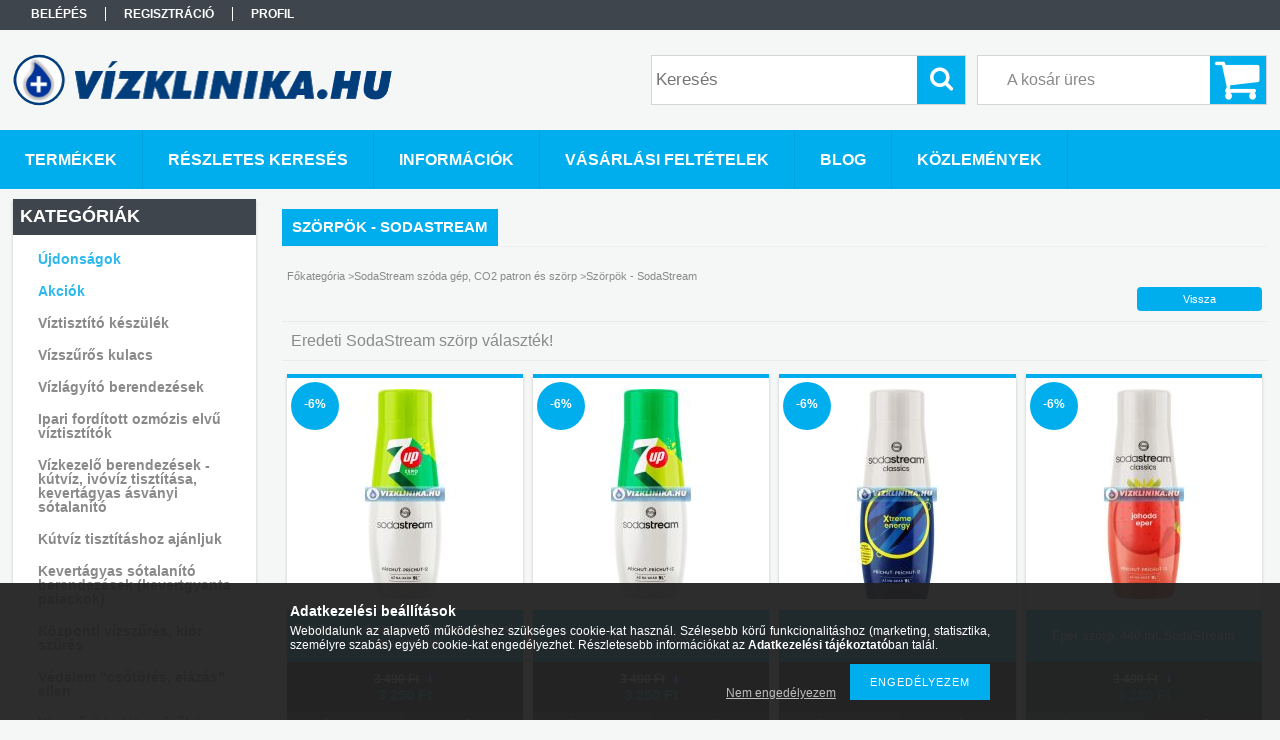

--- FILE ---
content_type: text/html; charset=UTF-8
request_url: https://www.vizklinika.hu/szorp
body_size: 17184
content:
<!DOCTYPE html PUBLIC "-//W3C//DTD XHTML 1.0 Transitional//EN" "http://www.w3.org/TR/xhtml1/DTD/xhtml1-transitional.dtd">
<html xmlns="http://www.w3.org/1999/xhtml" lang="hu" xml:lang="hu">
<head>

<meta content="width=device-width, initial-scale=1.0" name="viewport" />

<meta http-equiv="Content-Type" content="text/html; charset=utf-8">
<meta http-equiv="Content-Language" content="HU">
<meta http-equiv="Cache-Control" content="no-cache">
<meta name="description" content="Szörpök - SodaStream, SodaStream szóda gép, CO2 patron és szörp, vízklinika.hu,tisztavizzel.hu,víztisztító,vízszűrő,ivóvíz,kútvíz,vzlágyító,ivóvíz,kútvíz,vízkő,">
<meta name="robots" content="index, follow">
<meta http-equiv="X-UA-Compatible" content="IE=Edge">
<meta property="og:site_name" content="Vízklinika.hu víztisztító, vízkezelő, vízszűrő webáruház" />
<meta property="og:title" content="Szörpök - SodaStream - SodaStream szóda gép, CO2 patron és s">
<meta property="og:description" content="Szörpök - SodaStream, SodaStream szóda gép, CO2 patron és szörp, vízklinika.hu,tisztavizzel.hu,víztisztító,vízszűrő,ivóvíz,kútvíz,vzlágyító,ivóvíz,kútvíz,vízkő,">
<meta property="og:type" content="website">
<meta property="og:url" content="https://www.vizklinika.hu/szorp">
<meta name="google-site-verification" content="www.vizklinika.hu">
<meta property="fb:admins" content="1862070504049261">
<meta name="mobile-web-app-capable" content="yes">
<meta name="apple-mobile-web-app-capable" content="yes">
<meta name="MobileOptimized" content="320">
<meta name="HandheldFriendly" content="true">

<title>Szörpök - SodaStream - SodaStream szóda gép, CO2 patron és s</title>


<script type="text/javascript">
var service_type="shop";
var shop_url_main="https://www.vizklinika.hu";
var actual_lang="hu";
var money_len="0";
var money_thousend=" ";
var money_dec=",";
var shop_id=85492;
var unas_design_url="https:"+"/"+"/"+"www.vizklinika.hu"+"/"+"!common_design"+"/"+"base"+"/"+"001301"+"/";
var unas_design_code='001301';
var unas_base_design_code='1300';
var unas_design_ver=2;
var unas_design_subver=0;
var unas_shop_url='https://www.vizklinika.hu';
var responsive="yes";
var price_nullcut_disable=1;
var config_plus=new Array();
config_plus['product_tooltip']=1;
config_plus['cart_redirect']=2;
config_plus['money_type']='Ft';
config_plus['money_type_display']='Ft';
var lang_text=new Array();

var UNAS = UNAS || {};
UNAS.shop={"base_url":'https://www.vizklinika.hu',"domain":'www.vizklinika.hu',"username":'vizklinika.unas.hu',"id":85492,"lang":'hu',"currency_type":'Ft',"currency_code":'HUF',"currency_rate":'1',"currency_length":0,"base_currency_length":0,"canonical_url":'https://www.vizklinika.hu/szorp'};
UNAS.design={"code":'001301',"page":'art'};
UNAS.api_auth="5f79eef6214af9ff4b2c7d21641bfb37";
UNAS.customer={"email":'',"id":0,"group_id":0,"without_registration":0};
UNAS.shop["category_id"]="170749";
UNAS.shop["only_private_customer_can_purchase"] = false;
 

UNAS.text = {
    "button_overlay_close": `Bezár`,
    "popup_window": `Felugró ablak`,
    "list": `lista`,
    "updating_in_progress": `frissítés folyamatban`,
    "updated": `frissítve`,
    "is_opened": `megnyitva`,
    "is_closed": `bezárva`,
    "deleted": `törölve`,
    "consent_granted": `hozzájárulás megadva`,
    "consent_rejected": `hozzájárulás elutasítva`,
    "field_is_incorrect": `mező hibás`,
    "error_title": `Hiba!`,
    "product_variants": `termék változatok`,
    "product_added_to_cart": `A termék a kosárba került`,
    "product_added_to_cart_with_qty_problem": `A termékből csak [qty_added_to_cart] [qty_unit] került kosárba`,
    "product_removed_from_cart": `A termék törölve a kosárból`,
    "reg_title_name": `Név`,
    "reg_title_company_name": `Cégnév`,
    "number_of_items_in_cart": `Kosárban lévő tételek száma`,
    "cart_is_empty": `A kosár üres`,
    "cart_updated": `A kosár frissült`
};


UNAS.text["delete_from_compare"]= `Törlés összehasonlításból`;
UNAS.text["comparison"]= `Összehasonlítás`;

UNAS.text["delete_from_favourites"]= `Törlés a kedvencek közül`;
UNAS.text["add_to_favourites"]= `Kedvencekhez`;






window.lazySizesConfig=window.lazySizesConfig || {};
window.lazySizesConfig.loadMode=1;
window.lazySizesConfig.loadHidden=false;

window.dataLayer = window.dataLayer || [];
function gtag(){dataLayer.push(arguments)};
gtag('js', new Date());
</script>

<script src="https://www.vizklinika.hu/!common_packages/jquery/jquery-1.8.2.js?mod_time=1690980618" type="text/javascript"></script>
<script src="https://www.vizklinika.hu/!common_packages/jquery/plugins/bgiframe/bgiframe.js?mod_time=1690980618" type="text/javascript"></script>
<script src="https://www.vizklinika.hu/!common_packages/jquery/plugins/ajaxqueue/ajaxqueue.js?mod_time=1690980618" type="text/javascript"></script>
<script src="https://www.vizklinika.hu/!common_packages/jquery/plugins/color/color.js?mod_time=1690980618" type="text/javascript"></script>
<script src="https://www.vizklinika.hu/!common_packages/jquery/plugins/autocomplete/autocomplete.js?mod_time=1751452520" type="text/javascript"></script>
<script src="https://www.vizklinika.hu/!common_packages/jquery/plugins/cookie/cookie.js?mod_time=1690980618" type="text/javascript"></script>
<script src="https://www.vizklinika.hu/!common_packages/jquery/plugins/treeview/treeview.js?mod_time=1690980618" type="text/javascript"></script>
<script src="https://www.vizklinika.hu/!common_packages/jquery/plugins/treeview/treeview.edit.js?mod_time=1690980618" type="text/javascript"></script>
<script src="https://www.vizklinika.hu/!common_packages/jquery/plugins/treeview/treeview.async.js?mod_time=1690980618" type="text/javascript"></script>
<script src="https://www.vizklinika.hu/!common_packages/jquery/plugins/tools/tools-1.2.7.js?mod_time=1690980618" type="text/javascript"></script>
<script src="https://www.vizklinika.hu/!common_packages/jquery/plugins/bxslider/bxslider.js?mod_time=1690980618" type="text/javascript"></script>
<script src="https://www.vizklinika.hu/!common_packages/jquery/own/shop_common/exploded/common.js?mod_time=1764831094" type="text/javascript"></script>
<script src="https://www.vizklinika.hu/!common_packages/jquery/own/shop_common/exploded/common_overlay.js?mod_time=1754986322" type="text/javascript"></script>
<script src="https://www.vizklinika.hu/!common_packages/jquery/own/shop_common/exploded/common_shop_popup.js?mod_time=1754991412" type="text/javascript"></script>
<script src="https://www.vizklinika.hu/!common_packages/jquery/own/shop_common/exploded/common_start_checkout.js?mod_time=1752056294" type="text/javascript"></script>
<script src="https://www.vizklinika.hu/!common_packages/jquery/own/shop_common/exploded/design_1500.js?mod_time=1725525511" type="text/javascript"></script>
<script src="https://www.vizklinika.hu/!common_packages/jquery/own/shop_common/exploded/function_change_address_on_order_methods.js?mod_time=1752056294" type="text/javascript"></script>
<script src="https://www.vizklinika.hu/!common_packages/jquery/own/shop_common/exploded/function_check_password.js?mod_time=1751452520" type="text/javascript"></script>
<script src="https://www.vizklinika.hu/!common_packages/jquery/own/shop_common/exploded/function_check_zip.js?mod_time=1767692286" type="text/javascript"></script>
<script src="https://www.vizklinika.hu/!common_packages/jquery/own/shop_common/exploded/function_compare.js?mod_time=1751452520" type="text/javascript"></script>
<script src="https://www.vizklinika.hu/!common_packages/jquery/own/shop_common/exploded/function_customer_addresses.js?mod_time=1725525511" type="text/javascript"></script>
<script src="https://www.vizklinika.hu/!common_packages/jquery/own/shop_common/exploded/function_delivery_point_select.js?mod_time=1751452520" type="text/javascript"></script>
<script src="https://www.vizklinika.hu/!common_packages/jquery/own/shop_common/exploded/function_favourites.js?mod_time=1725525511" type="text/javascript"></script>
<script src="https://www.vizklinika.hu/!common_packages/jquery/own/shop_common/exploded/function_infinite_scroll.js?mod_time=1758625002" type="text/javascript"></script>
<script src="https://www.vizklinika.hu/!common_packages/jquery/own/shop_common/exploded/function_language_and_currency_change.js?mod_time=1751452520" type="text/javascript"></script>
<script src="https://www.vizklinika.hu/!common_packages/jquery/own/shop_common/exploded/function_param_filter.js?mod_time=1764233415" type="text/javascript"></script>
<script src="https://www.vizklinika.hu/!common_packages/jquery/own/shop_common/exploded/function_postsale.js?mod_time=1751452520" type="text/javascript"></script>
<script src="https://www.vizklinika.hu/!common_packages/jquery/own/shop_common/exploded/function_product_print.js?mod_time=1725525511" type="text/javascript"></script>
<script src="https://www.vizklinika.hu/!common_packages/jquery/own/shop_common/exploded/function_product_subscription.js?mod_time=1751452520" type="text/javascript"></script>
<script src="https://www.vizklinika.hu/!common_packages/jquery/own/shop_common/exploded/function_recommend.js?mod_time=1751452520" type="text/javascript"></script>
<script src="https://www.vizklinika.hu/!common_packages/jquery/own/shop_common/exploded/function_saved_cards.js?mod_time=1751452520" type="text/javascript"></script>
<script src="https://www.vizklinika.hu/!common_packages/jquery/own/shop_common/exploded/function_saved_filter_delete.js?mod_time=1751452520" type="text/javascript"></script>
<script src="https://www.vizklinika.hu/!common_packages/jquery/own/shop_common/exploded/function_search_smart_placeholder.js?mod_time=1751452520" type="text/javascript"></script>
<script src="https://www.vizklinika.hu/!common_packages/jquery/own/shop_common/exploded/function_vote.js?mod_time=1725525511" type="text/javascript"></script>
<script src="https://www.vizklinika.hu/!common_packages/jquery/own/shop_common/exploded/page_cart.js?mod_time=1767791927" type="text/javascript"></script>
<script src="https://www.vizklinika.hu/!common_packages/jquery/own/shop_common/exploded/page_customer_addresses.js?mod_time=1768291154" type="text/javascript"></script>
<script src="https://www.vizklinika.hu/!common_packages/jquery/own/shop_common/exploded/page_order_checkout.js?mod_time=1725525511" type="text/javascript"></script>
<script src="https://www.vizklinika.hu/!common_packages/jquery/own/shop_common/exploded/page_order_details.js?mod_time=1725525511" type="text/javascript"></script>
<script src="https://www.vizklinika.hu/!common_packages/jquery/own/shop_common/exploded/page_order_methods.js?mod_time=1760086916" type="text/javascript"></script>
<script src="https://www.vizklinika.hu/!common_packages/jquery/own/shop_common/exploded/page_order_return.js?mod_time=1725525511" type="text/javascript"></script>
<script src="https://www.vizklinika.hu/!common_packages/jquery/own/shop_common/exploded/page_order_send.js?mod_time=1725525511" type="text/javascript"></script>
<script src="https://www.vizklinika.hu/!common_packages/jquery/own/shop_common/exploded/page_order_subscriptions.js?mod_time=1751452520" type="text/javascript"></script>
<script src="https://www.vizklinika.hu/!common_packages/jquery/own/shop_common/exploded/page_order_verification.js?mod_time=1752056294" type="text/javascript"></script>
<script src="https://www.vizklinika.hu/!common_packages/jquery/own/shop_common/exploded/page_product_details.js?mod_time=1751452520" type="text/javascript"></script>
<script src="https://www.vizklinika.hu/!common_packages/jquery/own/shop_common/exploded/page_product_list.js?mod_time=1725525511" type="text/javascript"></script>
<script src="https://www.vizklinika.hu/!common_packages/jquery/own/shop_common/exploded/page_product_reviews.js?mod_time=1751452520" type="text/javascript"></script>
<script src="https://www.vizklinika.hu/!common_packages/jquery/own/shop_common/exploded/page_reg.js?mod_time=1756187462" type="text/javascript"></script>
<script src="https://www.vizklinika.hu/!common_packages/jquery/plugins/hoverintent/hoverintent.js?mod_time=1690980618" type="text/javascript"></script>
<script src="https://www.vizklinika.hu/!common_packages/jquery/own/shop_tooltip/shop_tooltip.js?mod_time=1753441723" type="text/javascript"></script>
<script src="https://www.vizklinika.hu/!common_packages/jquery/plugins/waypoints/waypoints-2.0.3.js?mod_time=1690980618" type="text/javascript"></script>
<script src="https://www.vizklinika.hu/!common_packages/jquery/plugins/responsive_menu/responsive_menu.js?mod_time=1690980618" type="text/javascript"></script>
<script src="https://www.vizklinika.hu/!common_packages/jquery/plugins/artfade/artfade.js?mod_time=1690980618" type="text/javascript"></script>

<link href="https://www.vizklinika.hu/!common_packages/jquery/plugins/autocomplete/autocomplete.css?mod_time=1690980618" rel="stylesheet" type="text/css">
<link href="https://www.vizklinika.hu/!common_design/base/001301/css/common.css?mod_time=1690980619" rel="stylesheet" type="text/css">
<link href="https://www.vizklinika.hu/!common_design/base/001300/css/page.css?mod_time=1690980619" rel="stylesheet" type="text/css">
<link href="https://www.vizklinika.hu/!common_design/base/001300/css/page_artlist_6.css?mod_time=1690980619" rel="stylesheet" type="text/css">
<link href="https://www.vizklinika.hu/!common_design/base/001300/css/box.css?mod_time=1690980619" rel="stylesheet" type="text/css">
<link href="https://www.vizklinika.hu/!common_design/base/001301/css/layout.css?mod_time=1690980619" rel="stylesheet" type="text/css">
<link href="https://www.vizklinika.hu/!common_design/base/001300/css/design.css?mod_time=1690980619" rel="stylesheet" type="text/css">
<link href="https://www.vizklinika.hu/!common_design/base/001301/css/design_custom.css?mod_time=1690980619" rel="stylesheet" type="text/css">
<link href="https://www.vizklinika.hu/!common_design/base/001301/css/custom.css?mod_time=1690980619" rel="stylesheet" type="text/css">

<link href="https://www.vizklinika.hu/szorp" rel="canonical">
<link href="https://www.vizklinika.hu/szorp,2" rel="next">
<link href="https://www.vizklinika.hu/shop_ordered/85492/design_pic/favicon.ico" rel="shortcut icon">
<script type="text/javascript">
        var google_consent=1;
    
        gtag('consent', 'default', {
           'ad_storage': 'denied',
           'ad_user_data': 'denied',
           'ad_personalization': 'denied',
           'analytics_storage': 'denied',
           'functionality_storage': 'denied',
           'personalization_storage': 'denied',
           'security_storage': 'granted'
        });

    
        gtag('consent', 'update', {
           'ad_storage': 'denied',
           'ad_user_data': 'denied',
           'ad_personalization': 'denied',
           'analytics_storage': 'denied',
           'functionality_storage': 'denied',
           'personalization_storage': 'denied',
           'security_storage': 'granted'
        });

        </script>
    <script async src="https://www.googletagmanager.com/gtag/js?id=G-TJY9FQKJ8S"></script>    <script type="text/javascript">
    gtag('config', 'G-TJY9FQKJ8S');

        </script>
        <script type="text/javascript">
    var google_analytics=1;

            gtag('event', 'view_item_list', {
              "currency": "HUF",
              "items": [
                                        {
                          "item_id": "42004024",
                          "item_name": "7Up Free (cukormentes) szörp, 440 ml, SodaStream",
                                                    "item_category": "SodaStream szóda gép, CO2 patron és szörp/Szörpök - SodaStream",                          "price": '3250',
                          "list_position": 1,
                          "list_name": 'SodaStream szóda gép, CO2 patron és szörp/Szörpök - SodaStream'
                      }
                    ,                      {
                          "item_id": "42004023",
                          "item_name": "7Up szörp, 440 ml, SodaStream",
                                                    "item_category": "SodaStream szóda gép, CO2 patron és szörp/Szörpök - SodaStream",                          "price": '3250',
                          "list_position": 2,
                          "list_name": 'SodaStream szóda gép, CO2 patron és szörp/Szörpök - SodaStream'
                      }
                    ,                      {
                          "item_id": "66000076",
                          "item_name": "Energiaital szörp 440ml",
                                                    "item_category": "SodaStream szóda gép, CO2 patron és szörp/Szörpök - SodaStream",                          "price": '3250',
                          "list_position": 3,
                          "list_name": 'SodaStream szóda gép, CO2 patron és szörp/Szörpök - SodaStream'
                      }
                    ,                      {
                          "item_id": "66000085",
                          "item_name": "Eper szörp, 440 ml, SodaStream",
                                                    "item_category": "SodaStream szóda gép, CO2 patron és szörp/Szörpök - SodaStream",                          "price": '3250',
                          "list_position": 4,
                          "list_name": 'SodaStream szóda gép, CO2 patron és szörp/Szörpök - SodaStream'
                      }
                    ,                      {
                          "item_id": "erdeigyum",
                          "item_name": "Erdei gyümölcs 440 ml SodaStream",
                                                    "item_category": "SodaStream szóda gép, CO2 patron és szörp/Szörpök - SodaStream",                          "price": '3250',
                          "list_position": 5,
                          "list_name": 'SodaStream szóda gép, CO2 patron és szörp/Szörpök - SodaStream'
                      }
                    ,                      {
                          "item_id": "42003936",
                          "item_name": "Grapefruit 440 ml, SodaStream",
                                                    "item_category": "SodaStream szóda gép, CO2 patron és szörp/Szörpök - SodaStream",                          "price": '3250',
                          "list_position": 6,
                          "list_name": 'SodaStream szóda gép, CO2 patron és szörp/Szörpök - SodaStream'
                      }
                    ,                      {
                          "item_id": "66000065",
                          "item_name": "Gyömbér szörp 440 ml",
                                                    "item_category": "SodaStream szóda gép, CO2 patron és szörp/Szörpök - SodaStream",                          "price": '3250',
                          "list_position": 7,
                          "list_name": 'SodaStream szóda gép, CO2 patron és szörp/Szörpök - SodaStream'
                      }
                    ,                      {
                          "item_id": "66000084",
                          "item_name": "Málna szörp, 440 ml, SodaStream",
                                                    "item_category": "SodaStream szóda gép, CO2 patron és szörp/Szörpök - SodaStream",                          "price": '3250',
                          "list_position": 8,
                          "list_name": 'SodaStream szóda gép, CO2 patron és szörp/Szörpök - SodaStream'
                      }
                    ,                      {
                          "item_id": "66000080",
                          "item_name": "Mandarin szörp, 440 ml, SodaStream",
                                                    "item_category": "SodaStream szóda gép, CO2 patron és szörp/Szörpök - SodaStream",                          "price": '3250',
                          "list_position": 9,
                          "list_name": 'SodaStream szóda gép, CO2 patron és szörp/Szörpök - SodaStream'
                      }
                    ,                      {
                          "item_id": "42004026",
                          "item_name": "Mirinda Light szörp, 440 ml, SodaStream (cukormentes)",
                                                    "item_category": "SodaStream szóda gép, CO2 patron és szörp/Szörpök - SodaStream",                          "price": '3250',
                          "list_position": 10,
                          "list_name": 'SodaStream szóda gép, CO2 patron és szörp/Szörpök - SodaStream'
                      }
                    ,                      {
                          "item_id": "42004025",
                          "item_name": "Mirinda szörp, 440 ml, SodaStream",
                                                    "item_category": "SodaStream szóda gép, CO2 patron és szörp/Szörpök - SodaStream",                          "price": '3250',
                          "list_position": 11,
                          "list_name": 'SodaStream szóda gép, CO2 patron és szörp/Szörpök - SodaStream'
                      }
                    ,                      {
                          "item_id": "42004022",
                          "item_name": "Pepsi Max szörp, 440 ml, SodaStream (cukormentes)",
                                                    "item_category": "SodaStream szóda gép, CO2 patron és szörp/Szörpök - SodaStream",                          "price": '3250',
                          "list_position": 12,
                          "list_name": 'SodaStream szóda gép, CO2 patron és szörp/Szörpök - SodaStream'
                      }
                                  ],
              'non_interaction': true
        });
           </script>
       <script type="text/javascript">
        var google_ads=1;

                gtag('event','remarketing', {
            'ecomm_pagetype': 'category',
            'ecomm_prodid': ["42004024","42004023","66000076","66000085","erdeigyum","42003936","66000065","66000084","66000080","42004026","42004025","42004022"]        });
            </script>
    
    <script type="text/javascript">
    var facebook_pixel=1;
    /* <![CDATA[ */
        !function(f,b,e,v,n,t,s){if(f.fbq)return;n=f.fbq=function(){n.callMethod?
            n.callMethod.apply(n,arguments):n.queue.push(arguments)};if(!f._fbq)f._fbq=n;
            n.push=n;n.loaded=!0;n.version='2.0';n.queue=[];t=b.createElement(e);t.async=!0;
            t.src=v;s=b.getElementsByTagName(e)[0];s.parentNode.insertBefore(t,s)}(window,
                document,'script','//connect.facebook.net/en_US/fbevents.js');

        fbq('init', '1179684725376949');
                fbq('track', 'PageView', {}, {eventID:'PageView.aWw8aDOUYVQtNvWj6wODkwAAPHo'});
        
        $(document).ready(function() {
            $(document).on("addToCart", function(event, product_array){
                facebook_event('AddToCart',{
					content_name: product_array.name,
					content_category: product_array.category,
					content_ids: [product_array.sku],
					contents: [{'id': product_array.sku, 'quantity': product_array.qty}],
					content_type: 'product',
					value: product_array.price,
					currency: 'HUF'
				}, {eventID:'AddToCart.' + product_array.event_id});
            });

            $(document).on("addToFavourites", function(event, product_array){
                facebook_event('AddToWishlist', {
                    content_ids: [product_array.sku],
                    content_type: 'product'
                }, {eventID:'AddToFavourites.' + product_array.event_id});
            });
        });

    /* ]]> */
    </script>


<script src="https://www.onlinepenztarca.hu/js/onlinepenztarcajs.js?btr=dXJqy-LM59Q-k2dQG-TKRfV" defer></script>


<script src="https://www.vizklinika.hu/!common_design/base/001300/unas_design_resp.js?ver=5" type="text/javascript"></script> 
</head>

<body class='design_ver2' id="ud_shop_art">
<div id="image_to_cart" style="display:none; position:absolute; z-index:100000;"></div>
<div class="overlay_common overlay_warning" id="overlay_cart_add"></div>
<script type="text/javascript">$(document).ready(function(){ overlay_init("cart_add",{"onBeforeLoad":false}); });</script>
<div class="overlay_common overlay_ok" id="overlay_cart_add_ok"></div>
<script type="text/javascript">$(document).ready(function(){ overlay_init("cart_add_ok",[]); });</script>
<div class="overlay_common overlay_dialog" id="overlay_save_filter"></div>
<script type="text/javascript">$(document).ready(function(){ overlay_init("save_filter",{"closeOnEsc":true,"closeOnClick":true}); });</script>
<div id="overlay_login_outer"></div>	
	<script type="text/javascript">
	$(document).ready(function(){
	    var login_redir_init="";

		$("#overlay_login_outer").overlay({
			onBeforeLoad: function() {
                var login_redir_temp=login_redir_init;
                if (login_redir_act!="") {
                    login_redir_temp=login_redir_act;
                    login_redir_act="";
                }

				                    var temp_href="https://www.vizklinika.hu/shop_login.php";
                    if (login_redir_temp!="") temp_href=temp_href+"?login_redir="+encodeURIComponent(login_redir_temp);
					location.href=temp_href;
								},
			top: 50,
						closeOnClick: (config_plus['overlay_close_on_click_forced'] === 1),
			onClose: function(event, overlayIndex) {
				$("#login_redir").val("");
			},
			load: false
		});
		
			});
	function overlay_login() {
		$(document).ready(function(){
			$("#overlay_login_outer").overlay().load();
		});
	}
	function overlay_login_remind() {
        if (unas_design_ver >= 5) {
            $("#overlay_remind").overlay().load();
        } else {
            $(document).ready(function () {
                $("#overlay_login_outer").overlay().close();
                setTimeout('$("#overlay_remind").overlay().load();', 250);
            });
        }
	}

    var login_redir_act="";
    function overlay_login_redir(redir) {
        login_redir_act=redir;
        $("#overlay_login_outer").overlay().load();
    }
	</script>  
	<div class="overlay_common overlay_info" id="overlay_remind"></div>
<script type="text/javascript">$(document).ready(function(){ overlay_init("remind",[]); });</script>

	<script type="text/javascript">
    	function overlay_login_error_remind() {
		$(document).ready(function(){
			load_login=0;
			$("#overlay_error").overlay().close();
			setTimeout('$("#overlay_remind").overlay().load();', 250);	
		});
	}
	</script>  
	<div class="overlay_common overlay_info" id="overlay_newsletter"></div>
<script type="text/javascript">$(document).ready(function(){ overlay_init("newsletter",[]); });</script>

<script type="text/javascript">
function overlay_newsletter() {
    $(document).ready(function(){
        $("#overlay_newsletter").overlay().load();
    });
}
</script>
<div class="overlay_common overlay_error" id="overlay_script"></div>
<script type="text/javascript">$(document).ready(function(){ overlay_init("script",[]); });</script>
    <script>
    $(document).ready(function() {
        $.ajax({
            type: "GET",
            url: "https://www.vizklinika.hu/shop_ajax/ajax_stat.php",
            data: {master_shop_id:"85492",get_ajax:"1"}
        });
    });
    </script>
    

<div id='banner_popup_bx_content'></div>

<div id="container">
	

    <div id="menu_resp">
        <a class="resp_close_plus"><span></span></a>
        <ul> 
            <li>
    
        
            
                <script type='text/javascript'>
                    function overlay_login() {
                        $(document).ready(function(){
                            $("#overlay_login_outer").overlay().load();
                        });
                    }
                </script>
                <a href="javascript:overlay_login();" class="text_normal">Belépés</a>
            

            
        

        
        

        

    
</li>
            <li><a href="https://www.vizklinika.hu/shop_reg.php"><strong>Regisztráció</strong></a></li>
            <li><a href="https://www.vizklinika.hu/shop_order_track.php"><strong>Profil</strong></a></li>
            <li><a href="https://www.vizklinika.hu/shop_help.php"><strong>Vásárlási feltételek</strong></a></li>
            <li><a href="https://www.vizklinika.hu/shop_searchcomplex.php"><strong>Részletes keresés</strong></a></li>
            <li><a href="https://www.vizklinika.hu/shop_contact.php"><strong>Információk</strong></a></li>                            
            <li>
    <a href="javascript:overlay_newsletter();" class="text_normal">Hírlevél</a>


</li>
            <li><ul><li class="menu_item_plus menu_item_1" id="menu_item_id_339757"><span class="menu_item_inner"><a href="https://www.vizklinika.hu/blog" target="_top"><strong>Blog</strong></a></span></li><li class="menu_item_plus menu_item_2" id="menu_item_id_759938"><span class="menu_item_inner"><a href="https://www.vizklinika.hu/spg/759938/Kozlemenyek" target="_top"><strong>Közlemények</strong></a></span></li></ul></li>
        </ul> 
        <div id="resp_banner_box">
            
            
            
            
        </div>                             
    </div>  	
    
    <div id="header">
    	<div id="header_top">
        	<div id="header_menu">
                	<ul>
						<li class="login">
    
        
            
                <script type='text/javascript'>
                    function overlay_login() {
                        $(document).ready(function(){
                            $("#overlay_login_outer").overlay().load();
                        });
                    }
                </script>
                <a href="javascript:overlay_login();" class="text_normal">Belépés</a>
            

            
        

        
        

        

    
</li>
                        <li><a href="https://www.vizklinika.hu/shop_reg.php"><strong>Regisztráció</strong></a></li>                    
                        <li><a href="https://www.vizklinika.hu/shop_order_track.php"><strong>Profil</strong></a>	</li>
                    </ul>         
            </div>
        	<div id="money_lang">
            	<div id="money"></div>                  
            	<div id="lang"></div>
                <div id="lang_small"></div>
                <div class="clear_fix"></div>
            </div>
            <script type="text/javascript">
				if($("#money").html()=="") {
					$("#money").hide();
				}
				if($("#lang").html()=="") {
					$("#lang").hide();
				}						
			</script>	
            <div class="clear_fix"></div>
        </div>	
    	<div id="header_container">
        	<div id="logo"><div id='head_bx_content'><!-- UnasElement {type:slide_bx} -->
<div id="head_bx_slide" class="bxSlider">
	<a id="head_bx_slide_0" href="https://www.vizklinika.hu"><img src="https://www.vizklinika.hu/shop_pic.php?time=1493718115&width=380&height=80&design_element=head_bx_slide_0.png" border="0" title="Vízklinika.hu Víztisztító berendezések" alt="Vízklinika.hu Víztisztító berendezések" /></a>
</div>
<script type="text/javascript">
$(document).ready(function(){
	$("#head_bx_slide").bxSlider({
		auto:false,
		pager:false,
		mode:"horizontal",
		speed:500,
		pause:4000
	});
});
</script></div></div>
            <div id="cart"><div id='box_cart_content' class='box_content'>

    

    

    
        <div class='box_cart_item'>
            <a href='https://www.vizklinika.hu/shop_cart.php' class='text_small'>
                <span class='text_small'>
                    

                    

                    
                        <span class='box_cart_empty'>A kosár üres</span>
                        
                    
                </span>
            </a>
        </div>
    

    

    

    

    

    

    
        <script type="text/javascript">
            $("#cart").click(function() {
                document.location.href="https://www.vizklinika.hu/shop_cart.php";
            });
        </script>
    

</div></div>
            <div id="search"><div id='box_search_content' class='box_content'>
    <form name="form_include_search" id="form_include_search" action="https://www.vizklinika.hu/shop_search.php" method="get">
        <div class='box_search_field'><label><span class="text_small">Kifejezés:</span></label><span class="text_input"><input name="q" id="box_search_input" type="text" maxlength="255" class="text_small js-search-input" value="" placeholder="Keresés" /></span></div>
        <div class='box_search_button'><span class="text_button"><input type="submit" value="Keres" class="text_small" /></span></div>
    </form>
</div></div>
            
                <div id="header_container_inner_mobile">
                    <a href="#" onclick="responsive_cat_menu(); return false;" class="header_category_icon"><span></span>Kategóriák</a>
                        
                    <div id="header_container_inner_mobile_plusmenu"><a href="#" class="header_plusmenu_icon"><span></span></a></div>                
                    <div id="header_container_inner_mobile_cart"><a id="header_cart_button" href="https://www.vizklinika.hu/shop_cart.php"></a></div>
                    <a href="#" id="header_search_icon"><span></span></a>
                    <a href="#" id="header_filter_icon"><span></span></a> 
                    
                    <div id="header_container_inner_mobile_filter">
                        <div id="header_container_inner_mobile_filter_title"><a class="resp_close"><span></span></a></div>
                        <div id="header_container_inner_mobile_filter_container"></div>
                    </div>                    
                    <div class="clear_fix"></div>
                    
                    <script type="text/javascript">
						if ($("#box_filter_content").length=="") {
							$("a#header_filter_icon").hide();	
						}
					</script>
                                                                  
                </div>            
                        
            <div class="clear_fix"></div>
        </div>	
        <div id="header_bottom"><!-- --></div>
    </div>
    
    <div id="content">
    
        <div id="responsive_cat_menu"><div id="responsive_cat_menu_content"><script type="text/javascript">var responsive_menu='$(\'#responsive_cat_menu ul\').responsive_menu({ajax_type: "GET",ajax_param_str: "cat_key|aktcat",ajax_url: "https://www.vizklinika.hu/shop_ajax/ajax_box_cat.php",ajax_data: "master_shop_id=85492&lang_master=hu&get_ajax=1&type=responsive_call&box_var_name=shop_cat&box_var_already=no&box_var_responsive=yes&box_var_section=content&box_var_highlight=yes&box_var_type=normal&box_var_multilevel_id=responsive_cat_menu",menu_id: "responsive_cat_menu"});'; </script><div class="responsive_menu"><div class="responsive_menu_nav"><div class="responsive_menu_navtop"><div class="responsive_menu_back "></div><div class="responsive_menu_title ">Kategóriák</div><div class="responsive_menu_close "></div></div><div class="responsive_menu_navbottom"></div></div><div class="responsive_menu_content"><ul style="display:none;"><li><a href="https://www.vizklinika.hu/shop_artspec.php?artspec=2" class="text_small">Újdonságok</a></li><li><a href="https://www.vizklinika.hu/shop_artspec.php?artspec=1" class="text_small">Akciók</a></li><li><div class="next_level_arrow"></div><span class="ajax_param">194243|170749</span><a href="https://www.vizklinika.hu/viztisztito" class="text_small has_child resp_clickable" onclick="return false;">Víztisztító készülék</a></li><li><span class="ajax_param">507915|170749</span><a href="https://www.vizklinika.hu/vizszuros_kulacs" class="text_small resp_clickable" onclick="return false;">Vízszűrős kulacs</a></li><li><div class="next_level_arrow"></div><span class="ajax_param">832081|170749</span><a href="https://www.vizklinika.hu/vizlagyito" class="text_small has_child resp_clickable" onclick="return false;">Vízlágyító berendezések</a></li><li><div class="next_level_arrow"></div><span class="ajax_param">953320|170749</span><a href="https://www.vizklinika.hu/Ipari-forditott-ozmozis-elvu-viztisztitok" class="text_small has_child resp_clickable" onclick="return false;">Ipari fordított ozmózis elvű víztisztítók</a></li><li><div class="next_level_arrow"></div><span class="ajax_param">197491|170749</span><a href="https://www.vizklinika.hu/vizkezelo_berendezesek" class="text_small has_child resp_clickable" onclick="return false;">Vízkezelő berendezések - kútvíz, ivóvíz tisztítása, kevertágyas ásványi sótalanító</a></li><li><div class="next_level_arrow"></div><span class="ajax_param">272540|170749</span><a href="https://www.vizklinika.hu/kutviz" class="text_small has_child resp_clickable" onclick="return false;">Kútvíz tisztításhoz ajánljuk</a></li><li><span class="ajax_param">519583|170749</span><a href="https://www.vizklinika.hu/kevertagyas" class="text_small resp_clickable" onclick="return false;">Kevertágyas sótalanító berendezések (kevertgyanta palackok)</a></li><li><div class="next_level_arrow"></div><span class="ajax_param">249333|170749</span><a href="https://www.vizklinika.hu/kozponti_vizszuro" class="text_small has_child resp_clickable" onclick="return false;">Központi vízszűrés, klór szűrés</a></li><li><span class="ajax_param">211755|170749</span><a href="https://www.vizklinika.hu/Vizor-csotores-ellen" class="text_small resp_clickable" onclick="return false;">Védelem &quot;csőtörés, elázás&quot; ellen</a></li><li><div class="next_level_arrow"></div><span class="ajax_param">578517|170749</span><a href="https://www.vizklinika.hu/vizszuro_betet_szurohaz" class="text_small has_child resp_clickable" onclick="return false;">Víz szűrő betét, szűrőház, szűrőanyag, központi vízszűrő</a></li><li><span class="ajax_param">241178|170749</span><a href="https://www.vizklinika.hu/mosogep_vizko" class="text_small resp_clickable" onclick="return false;">Vízkő ellen mosógéphez, mosogatógéphez</a></li><li><span class="ajax_param">675453|170749</span><a href="https://www.vizklinika.hu/zuhany-klor-vizszuro-bakterium" class="text_small resp_clickable" onclick="return false;">Zuhanyra szerelhető vízszűrő</a></li><li><div class="next_level_arrow"></div><span class="ajax_param">227712|170749</span><a href="https://www.vizklinika.hu/uv" class="text_small has_child resp_clickable" onclick="return false;">UV (ultraviola) csírátlanító lámpák</a></li><li class="active_menu"><div class="next_level_arrow"></div><span class="ajax_param">193615|170749</span><a href="https://www.vizklinika.hu/szodagep_szorp" class="text_small has_child resp_clickable" onclick="return false;">SodaStream szóda gép, CO2 patron és szörp</a></li><li><div class="next_level_arrow"></div><span class="ajax_param">839539|170749</span><a href="https://www.vizklinika.hu/GasUp-olasz-szodagepek" class="text_small has_child resp_clickable" onclick="return false;">GasUp olasz szódagépek</a></li><li><span class="ajax_param">164687|170749</span><a href="https://www.vizklinika.hu/fruttamax" class="text_small resp_clickable" onclick="return false;">FruttaMax Bubble prémium szörp</a></li><li><span class="ajax_param">967646|170749</span><a href="https://www.vizklinika.hu/levego_tisztito" class="text_small resp_clickable" onclick="return false;">Levegő tisztítók</a></li><li><div class="next_level_arrow"></div><span class="ajax_param">584448|170749</span><a href="https://www.vizklinika.hu/palinka" class="text_small has_child resp_clickable" onclick="return false;">Pálinka főzők keresik</a></li><li><div class="next_level_arrow"></div><span class="ajax_param">700494|170749</span><a href="https://www.vizklinika.hu/akvarium_akvarisztika" class="text_small has_child resp_clickable" onclick="return false;">Akvarisztika - akvárium tulajdonosok keresik</a></li><li><span class="ajax_param">724475|170749</span><a href="https://www.vizklinika.hu/viz_teszter_meromuszer" class="text_small resp_clickable" onclick="return false;">Víz teszterek (keménység, EC, pH, TDS, stb.)</a></li><li><div class="next_level_arrow"></div><span class="ajax_param">425851|170749</span><a href="https://www.vizklinika.hu/Vegyszeradagolas-fertotlenites-vizkezeles" class="text_small has_child resp_clickable" onclick="return false;">Vegyszeradagolás - fertőtlenítés, vízkezelés</a></li></ul></div></div></div></div>    
    
    	<div id="content_top">
        	<div id="content_top_menu_full_sf" class="content_top_menu">
            	<ul>
                	<li><a href="https://www.vizklinika.hu/sct/0/"><strong>Termékek</strong></a></li>
                    <li><a href="https://www.vizklinika.hu/shop_searchcomplex.php"><strong>Részletes keresés</strong></a></li>
                    <li><a href="https://www.vizklinika.hu/shop_contact.php"><strong>Információk</strong></a></li>
                    <li><a href="https://www.vizklinika.hu/shop_help.php"><strong>Vásárlási feltételek</strong></a></li>
                    <li class="menu_item_plus menu_item_1" id="menu_item_id_339757"><span class="menu_item_inner"><a href="https://www.vizklinika.hu/blog" target="_top"><strong>Blog</strong></a></span></li>
                    <li class="menu_item_plus menu_item_1" id="menu_item_id_759938"><span class="menu_item_inner"><a href="https://www.vizklinika.hu/spg/759938/Kozlemenyek" target="_top"><strong>Közlemények</strong></a></span></li>
                </ul>
            </div>
            <div id="content_top_menu_1000" class="content_top_menu"><div id="menu_content15"><ul><li class="menu_item_1"><span class="menu_item_inner"><a href="https://www.vizklinika.hu/sct/0/"><strong>Termékek</strong></a></span></li><li class="menu_item_2"><span class="menu_item_inner"><a href="https://www.vizklinika.hu/shop_searchcomplex.php"><strong>Részletes keresés</strong></a></span></li><li class="menu_item_3"><span class="menu_item_inner"><a href="https://www.vizklinika.hu/shop_contact.php"><strong>Információk</strong></a></span></li><li class="menu_item_4"><span class="menu_item_inner"><a href="https://www.vizklinika.hu/shop_help.php"><strong>Vásárlási feltételek</strong></a></span></li></ul></div></div>
        </div>
        <div id="content_container_outer"><div id="content_container"><div id="content_container_inner">    
        	
            <div id="left">
                <div id="box_left">
                	
                    
                    
                    <div id="left_home_full">
                    
                    </div>
                    
                    <div id="left_home_1000">
                    
                    <div id="left_cms_full">
                    <div class="box_left_top"><!-- --></div>
                    <div class="box_left_container"><ul><li class="menu_item_plus menu_item_1" id="menu_item_id_339757"><span class="menu_item_inner"><a href="https://www.vizklinika.hu/blog" target="_top"><strong>Blog</strong></a></span></li><li class="menu_item_plus menu_item_2" id="menu_item_id_759938"><span class="menu_item_inner"><a href="https://www.vizklinika.hu/spg/759938/Kozlemenyek" target="_top"><strong>Közlemények</strong></a></span></li></ul></div>
                    <div class="box_left_bottom"><!-- --></div>
                    </div>
                    
                    </div>	                    	
                
                    <div id='box_container_shop_cat' class='box_container_1'>
                    <div class="box_left_full">
                        <div class="box_left_top"><!-- --></div>
                        <div class="box_left_title">Kategóriák</div>
                        <div class="box_left_container"><div id='box_cat_content' class='box_content box_cat_type_ajax'><ul id='box_cat_main'><li id='box_cat_spec_new'><span class='box_cat_spec'><a href='https://www.vizklinika.hu/shop_artspec.php?artspec=2' class='text_small'><span class='text_color_fault'>Újdonságok</span></a></span></li><li id='box_cat_spec_akcio'><span class='box_cat_spec'><a href='https://www.vizklinika.hu/shop_artspec.php?artspec=1' class='text_small'><span class='text_color_fault'>Akciók</span></a></span></li><li id='box_cat_1_194243' class=' hasChildren'><span class='text_small box_cat_style0 box_cat_level0 text_style_strong box_cat_click_level0'>Víztisztító készülék</span>
<ul style="display: none;"><li><span class="placeholder">&nbsp;</span></li></ul></li><li id='box_cat_1_507915' class=''><span class='text_small box_cat_style0 box_cat_level0 text_style_strong'><a href='https://www.vizklinika.hu/vizszuros_kulacs' class='text_small text_style_strong box_cat_click_level0' >Vízszűrős kulacs</a></span></li><li id='box_cat_1_832081' class=' hasChildren'><span class='text_small box_cat_style0 box_cat_level0 text_style_strong box_cat_click_level0'>Vízlágyító berendezések</span>
<ul style="display: none;"><li><span class="placeholder">&nbsp;</span></li></ul></li><li id='box_cat_1_953320' class=' hasChildren'><span class='text_small box_cat_style0 box_cat_level0 text_style_strong box_cat_click_level0'>Ipari fordított ozmózis elvű víztisztítók</span>
<ul style="display: none;"><li><span class="placeholder">&nbsp;</span></li></ul></li><li id='box_cat_1_197491' class=' hasChildren'><span class='text_small box_cat_style0 box_cat_level0 text_style_strong box_cat_click_level0'>Vízkezelő berendezések - kútvíz, ivóvíz tisztítása, kevertágyas ásványi sótalanító</span>
<ul style="display: none;"><li><span class="placeholder">&nbsp;</span></li></ul></li><li id='box_cat_1_272540' class=' hasChildren'><span class='text_small box_cat_style0 box_cat_level0 text_style_strong box_cat_click_level0'>Kútvíz tisztításhoz ajánljuk</span>
<ul style="display: none;"><li><span class="placeholder">&nbsp;</span></li></ul></li><li id='box_cat_1_519583' class=''><span class='text_small box_cat_style0 box_cat_level0 text_style_strong'><a href='https://www.vizklinika.hu/kevertagyas' class='text_small text_style_strong box_cat_click_level0' >Kevertágyas sótalanító berendezések (kevertgyanta palackok)</a></span></li><li id='box_cat_1_249333' class=' hasChildren'><span class='text_small box_cat_style0 box_cat_level0 text_style_strong box_cat_click_level0'>Központi vízszűrés, klór szűrés</span>
<ul style="display: none;"><li><span class="placeholder">&nbsp;</span></li></ul></li><li id='box_cat_1_211755' class=''><span class='text_small box_cat_style0 box_cat_level0 text_style_strong'><a href='https://www.vizklinika.hu/Vizor-csotores-ellen' class='text_small text_style_strong box_cat_click_level0' >Védelem &quot;csőtörés, elázás&quot; ellen</a></span></li><li id='box_cat_1_578517' class=' hasChildren'><span class='text_small box_cat_style0 box_cat_level0 text_style_strong box_cat_click_level0'>Víz szűrő betét, szűrőház, szűrőanyag, központi vízszűrő</span>
<ul style="display: none;"><li><span class="placeholder">&nbsp;</span></li></ul></li><li id='box_cat_1_241178' class=''><span class='text_small box_cat_style0 box_cat_level0 text_style_strong'><a href='https://www.vizklinika.hu/mosogep_vizko' class='text_small text_style_strong box_cat_click_level0' >Vízkő ellen mosógéphez, mosogatógéphez</a></span></li><li id='box_cat_1_675453' class=''><span class='text_small box_cat_style0 box_cat_level0 text_style_strong'><a href='https://www.vizklinika.hu/zuhany-klor-vizszuro-bakterium' class='text_small text_style_strong box_cat_click_level0' >Zuhanyra szerelhető vízszűrő</a></span></li><li id='box_cat_1_227712' class=' hasChildren'><span class='text_small box_cat_style0 box_cat_level0 text_style_strong box_cat_click_level0'>UV (ultraviola) csírátlanító lámpák</span>
<ul style="display: none;"><li><span class="placeholder">&nbsp;</span></li></ul></li><li id='box_cat_1_193615' class=' open'><span class='text_small box_cat_style0 box_cat_level0 text_style_strong box_cat_click_level0'>SodaStream szóda gép, CO2 patron és szörp</span><ul><li id='box_cat_2_758724' class=''><span class='text_small box_cat_style1 box_cat_level2'><a href='https://www.vizklinika.hu/szodagep' class='text_small box_cat_click_level2' >SodaStream szóda készítő gép</a></span></li><li id='box_cat_2_170749' class=''><span class='text_small box_cat_style1 box_cat_level2 text_color_fault text_style_strong'><a href='https://www.vizklinika.hu/szorp' class='text_small text_color_fault text_style_strong box_cat_click_level2' >Szörpök - SodaStream</a></span></li><li id='box_cat_2_658810' class=''><span class='text_small box_cat_style1 box_cat_level2'><a href='https://www.vizklinika.hu/szodas_palack' class='text_small box_cat_click_level2' >Szódagép kellékek - szén-dioxid patron, palack, kupak, tömítés</a></span></li></ul></li><li id='box_cat_1_839539' class=' hasChildren'><span class='text_small box_cat_style0 box_cat_level0 text_style_strong box_cat_click_level0'>GasUp olasz szódagépek</span>
<ul style="display: none;"><li><span class="placeholder">&nbsp;</span></li></ul></li><li id='box_cat_1_164687' class=''><span class='text_small box_cat_style0 box_cat_level0 text_style_strong'><a href='https://www.vizklinika.hu/fruttamax' class='text_small text_style_strong box_cat_click_level0' >FruttaMax Bubble prémium szörp</a></span></li><li id='box_cat_1_967646' class=''><span class='text_small box_cat_style0 box_cat_level0 text_style_strong'><a href='https://www.vizklinika.hu/levego_tisztito' class='text_small text_style_strong box_cat_click_level0' >Levegő tisztítók</a></span></li><li id='box_cat_1_584448' class=' hasChildren'><span class='text_small box_cat_style0 box_cat_level0 text_style_strong box_cat_click_level0'>Pálinka főzők keresik</span>
<ul style="display: none;"><li><span class="placeholder">&nbsp;</span></li></ul></li><li id='box_cat_1_700494' class=' hasChildren'><span class='text_small box_cat_style0 box_cat_level0 text_style_strong box_cat_click_level0'>Akvarisztika - akvárium tulajdonosok keresik</span>
<ul style="display: none;"><li><span class="placeholder">&nbsp;</span></li></ul></li><li id='box_cat_1_724475' class=''><span class='text_small box_cat_style0 box_cat_level0 text_style_strong'><a href='https://www.vizklinika.hu/viz_teszter_meromuszer' class='text_small text_style_strong box_cat_click_level0' >Víz teszterek (keménység, EC, pH, TDS, stb.)</a></span></li><li id='box_cat_1_425851' class=' hasChildren'><span class='text_small box_cat_style0 box_cat_level0 text_style_strong box_cat_click_level0'>Vegyszeradagolás - fertőtlenítés, vízkezelés</span>
<ul style="display: none;"><li><span class="placeholder">&nbsp;</span></li></ul></li></ul></div></div>
                        <div class="box_left_bottom"><!-- --></div>	
                    </div>
					</div><div id='box_container_common_newsletter' class='box_container_2'>
                    <div class="box_left_full">
                        <div class="box_left_top"><!-- --></div>
                        <div class="box_left_title">Hírlevél</div>
                        <div class="box_left_container">


    <div id='box_newsletter_content' class='box_content'>
        <form name="form_newsletter2" action="https://www.vizklinika.hu/shop_newsletter.php" method="post"><input name="action" type="hidden" value="subscribe"><input name="file_back" type="hidden" value="/szorp"><div class='box_newsletter_field' id='box_newsletter_name'><label><span class="text_small">Név:</span></label><span class="text_input"><input name="news_name" value="" type="text"  maxlength="200" class="text_small" /></span></div><div class='box_newsletter_field' id='box_newsletter_emai'><label><span class="text_small">Email:</span></label><span class="text_input"><input name="news_emai" value="" type="text"  maxlength="200" class="text_small" /></span></div><div class='box_newsletter_field' id='box_newsletter_privacy_policy'><span class="text_input text_input_checkbox"><input name="news_privacy_policy" id="news_privacy_policy_2" type="checkbox" value="1" /></span> <label for="news_privacy_policy_2"><span class="text_small">Hozzájárulok az adataim kezeléséhez és elfogadom az <a href="https://www.vizklinika.hu/shop_help.php?tab=privacy_policy" target="_blank" class="text_normal"><b>Adatkezelési tájékoztató</b></a>t.</span></label></div><div class='box_newsletter_button'><span class='text_button'><input name="fel" type="button" onclick="newsletter2_submit();" value="Feliratkozás" class="text_small" id="box_newsletter_button_up" /></span><span class='text_button'><input name="le" type="submit" value="Leiratkozás" class="text_small" id="box_newsletter_button_down" /></span></div>
        <span style="display: none"><label>Re email</label><input name="news_reemail" type="text" /></span><script type="text/javascript">
function newsletter2_submit() {
     recaptcha_load();
     setTimeout(() => {
         if ($("#recaptcha_placeholder_newsletter2").html().replace("&nbsp;","")=="") {
             recaptcha_id_newsletter2=grecaptcha.render("recaptcha_placeholder_newsletter2",{"sitekey":"6Le84DYrAAAAAEA3QkeXimkR3GKEzyG9tXNAite_","size":"invisible","badge":"","callback": function (recaptcha_response) {document.form_newsletter2.submit();}});
         }
         grecaptcha.reset(recaptcha_id_newsletter2);
         grecaptcha.execute(recaptcha_id_newsletter2);
     }, 300);
}
</script>
<div id="recaptcha_placeholder_newsletter2"></div></form>
    </div>
</div>
                        <div class="box_left_bottom"><!-- --></div>	
                    </div>
					</div><div id='box_container_shop_top' class='box_container_3'>
                    <div class="box_left_full">
                        <div class="box_left_top"><!-- --></div>
                        <div class="box_left_title">TOP termékek</div>
                        <div class="box_left_container"><div id='box_top_content' class='box_content box_top_content'><div class='box_content_ajax' data-min-length='5'></div><script type="text/javascript">
	$.ajax({
		type: "GET",
		async: true,
		url: "https://www.vizklinika.hu/shop_ajax/ajax_box_top.php",
		data: {
			box_var_name:"shop_top",
			box_var_var_only:"yes",
			box_var_akcio:"no",
			box_var_section:"content",
			box_var_highlight:"yes",
			box_id:"",
			cat_endid:"170749",
			get_ajax:1,
			shop_id:"85492",
			lang_master:"hu"
		},
		success: function(result){
			$("#box_top_content").html(result);
		}
	});
</script>
</div></div>
                        <div class="box_left_bottom"><!-- --></div>	
                    </div>
					</div><div id='box_container_shop_art' class='box_container_4'>
                    <div class="box_left_full">
                        <div class="box_left_top"><!-- --></div>
                        <div class="box_left_title">Termékajánló</div>
                        <div class="box_left_container"><div id='box_art_content' class='box_content box_art_content'><div class='box_content_ajax' data-min-length='5'></div><script type="text/javascript">
	$.ajax({
		type: "GET",
		async: true,
		url: "https://www.vizklinika.hu/shop_ajax/ajax_box_art.php",
		data: {
			box_var_name:"shop_art",
			box_var_var_only:"yes",
			box_var_akcio:"no",
			box_var_section:"content",
			box_var_highlight:"yes",
			box_id:"",
			cat_endid:"170749",
			get_ajax:1,
			shop_id:"85492",
			lang_master:"hu"
		},
		success: function(result){
			$("#box_art_content").html(result);
		}
	});
</script>
</div></div>
                        <div class="box_left_bottom"><!-- --></div>	
                    </div>
					</div><div id='box_container_shop_checkout' class='box_container_5'>
                    <div class="box_left_full">
                        <div class="box_left_top"><!-- --></div>
                        <div class="box_left_title">Fizetési megoldás</div>
                        <div class="box_left_container"><div id='box_checkout_content' class='box_content'>
    
        <a href='https://www.vizklinika.hu/shop_contact.php?tab=payment' ><span id='box_checkout_borgun_hu' class='box_checkout_element' alt='borgun_hu' title='borgun_hu'></span></a>
    
</div></div>
                        <div class="box_left_bottom"><!-- --></div>	
                    </div>
					</div><div id='box_container_shop_partner' class='box_container_6'>
                    <div class="box_left_full">
                        <div class="box_left_top"><!-- --></div>
                        <div class="box_left_title">Partnereink</div>
                        <div class="box_left_container">


<div id='box_partner_content' class='box_content'>
    
        

        
            <a href="https://onlinepenztarca.hu" target="_blank" title="onlinepenztarca.hu"  rel="nofollow" style="margin-bottom:4px;">
                <img border="0" src="https://www.vizklinika.hu/!common_design/own/image/logo/partner/logo_partner_frame_onlinepenztarca_hu.jpg" alt="onlinepenztarca.hu"  />
            </a>
        
    
</div>

</div>
                        <div class="box_left_bottom"><!-- --></div>	
                    </div>
					</div>
                </div>
            </div>
            
            <div id="center">
            
                <div id="body">
                    <div id="body_title">
    <div id='title_content'>
    <h1>
        Szörpök - SodaStream
    </h1>
    </div>
</div>	
                    <div id="slideshow">
                        <div id='banner_start_big_bx_content'><!-- UnasElement {type:slide_bx} -->
<div id="banner_start_big_bx_slide" class="bxSlider">
	<a id="banner_start_big_bx_slide_1" href="https://www.vizklinika.hu/forditott_ozmozisos_viztisztito_beepitheto"><img src="https://www.vizklinika.hu/shop_pic.php?time=1490189766&width=1465&height=475&design_element=banner_start_big_bx_slide_1.jpg" border="0" title="Vízklinika.hu Víztisztító berendezések" alt="Vízklinika.hu Víztisztító berendezések" /></a>
	<a id="banner_start_big_bx_slide_2" href="https://www.vizklinika.hu/csapra_szerelheto_viztisztito"><img src="https://www.vizklinika.hu/shop_pic.php?time=1490268504&width=1465&height=475&design_element=banner_start_big_bx_slide_2.jpg" border="0" title="Vízklinika.hu Víztisztító berendezések" alt="Vízklinika.hu Víztisztító berendezések" /></a>
	<a id="banner_start_big_bx_slide_3" href="https://www.vizklinika.hu/"><img src="https://www.vizklinika.hu/shop_pic.php?time=1490269221&width=1465&height=475&design_element=banner_start_big_bx_slide_3.jpg" border="0" title="Vízklinika.hu Víztisztító berendezések" alt="Vízklinika.hu Víztisztító berendezések" /></a>
</div>
<script type="text/javascript">
$(document).ready(function(){
	$("#banner_start_big_bx_slide").bxSlider({
		auto:true,
		autoHover:true,
		mode:"horizontal",
		speed:500,
		pause:6000
	});
});
</script></div> 
                    </div> 
                    <div class="clear_fix"></div>                   
                    <div id="body_container"><div id='page_content_outer'><div id='page_art_content' class='page_content'>

    <div class='page_artdet_head'>
        <div class='page_artdet_dispcat'><span class="text_small"><a href="https://www.vizklinika.hu/sct/0/" class="text_small breadcrumb_item breadcrumb_main">Főkategória</a><span class='breadcrumb_sep'> &gt;</span><a href="https://www.vizklinika.hu/szodagep_szorp" class="text_small breadcrumb_item">SodaStream szóda gép, CO2 patron és szörp</a><span class='breadcrumb_sep'> &gt;</span><span class="text_small breadcrumb_item">Szörpök - SodaStream</span></span></div>
        <div class='page_artdet_buttonback'><span class="text_button"><input name="button" type="submit" value="Vissza" onclick="location.href='https://www.vizklinika.hu/szodagep_szorp'"  class="text_small" /></span></div>
        <div class='clear_fix'></div>
    </div>
    <div class='page_hr'><hr/></div> 
    
    
    
    
        <div class='page_txt'><div class='page_shop_txt text_big'><p><span style="font-size: 16px;">Eredeti SodaStream szörp választék!</span></p></div></div>
        <div class='page_hr'><hr/></div>
    
    
    
    
    
    
    




<div id='page_artlist_content' class="page_content">

    <script language="javascript" type="text/javascript">
<!--
function formsubmit_artlist(cikkname) {
   cart_add(cikkname,"");
}
$(document).ready(function(){
	select_base_price("42004024",0);
	
	select_base_price("42004023",0);
	
	select_base_price("66000076",0);
	
	select_base_price("66000085",0);
	
	select_base_price("erdeigyum",0);
	
	select_base_price("42003936",0);
	
	select_base_price("66000065",0);
	
	select_base_price("66000084",0);
	
	select_base_price("66000080",0);
	
	select_base_price("42004026",0);
	
	select_base_price("42004025",0);
	
	select_base_price("42004022",0);
	
});
// -->
</script>

    
    
    
    
        
        
        
        
        <div class='page_artlist_list' >
        <form name="form_temp_artlist">

        
        
            <div class='page_artlist_item_6 page_artlist_sku_42004024' id='page_artlist_42004024'>
            
            	
            
                
                	<div class="page_artdet_price_save">-<span id='price_save_42004024'>6%</span></div>
           		
                
                
                
                
                
                 
                
                 
            
        		<div class='border_1a'>
                
                <div class="artlist6_bordertop bg_color_dark1"></div>
                
                <div class='page_artlist_left_6'><table border="0" cellspacing="0" cellpadding="0"><tr><td>
                    <a href="https://www.vizklinika.hu/7-Up-Free-cukormentes-szorp-500-ml-SodaStream" class="page_artlist_image_link text_normal product_link_normal page_PopupTrigger" title="7Up Free (cukormentes) szörp, 440 ml, SodaStream" data-sku="42004024"><img src="https://www.vizklinika.hu/img/85492/42004024/210x210/42004024.jpg?time=1727357182" id="main_image_42004024" alt="7Up Free (cukormentes) szörp, 440 ml, SodaStream" title="7Up Free (cukormentes) szörp, 440 ml, SodaStream" class="border_2"></a>
                </td></tr></table></div>
                <!--page_artlist_left--> 
                
                <div class='page_artlist_right_6 bg_color_light2'>
                    <input type="hidden" name="egyeb_nev1_42004024" value="">
<input type="hidden" name="egyeb_list1_42004024" value="">
<input type="hidden" name="egyeb_nev2_42004024" value="">
<input type="hidden" name="egyeb_list2_42004024" value="">
<input type="hidden" name="egyeb_nev3_42004024" value="">
<input type="hidden" name="egyeb_list3_42004024" value="">

                    
                    <div class='page_artlist_name_6 bg_color_dark1'>
                        <div class='page_artlist_name_inside_6'>
                            <span class="text_normal"><span class="text_color_white">
                            <table border="0" cellspacing="0" cellpadding="0"class="page_artlist_name_table"><tr><td>
                                <a href="https://www.vizklinika.hu/7-Up-Free-cukormentes-szorp-500-ml-SodaStream" class="page_artlist_name_link product_link_normal text_normal" data-sku="42004024"><strong>7Up Free (cukormentes) szörp, 440 ml, SodaStream</strong></a>
                            </td></tr></table>
                            </span></span>
                        </div>
                    </div>                    
                    
                    <div class='page_artlist_price_6 with-rrp bg_color_dark5'>
                    	<div class='page_artlist_price_row'>
                            
                                <span class="page_artlist_price_net has-sale-price"><span class="text_normal">
                                
                                    <span class='text_style_line'><span id='price_net_brutto_42004024' class='price_net_brutto_42004024'>3 490</span> Ft</span>&nbsp;<span class="page_artdet_param_desc param_desc_popup" title="Az áthúzott ár az árcsökkentés alkalmazását megelőző 30 nap legalacsonyabb eladási ára."></span>
                                </span></span>
                            
                           
                            
                                <span class="page_artlist_price_akcio"><span class="text_normal"><span class="text_color_fault">
                                
                                <span id='price_akcio_brutto_42004024' class='price_akcio_brutto_42004024'>3 250</span> Ft
                                </span></span></span>
                            
                        </div>
                        
                        
                        
                    </div>
                    
                    <div class="page_artlist_cart_stock">
                        <div class="artlist_6_detail bg_color_dark6"> 
                        	<strong>
                        		<a class="text_color_white" href="https://www.vizklinika.hu/7-Up-Free-cukormentes-szorp-500-ml-SodaStream">Részletek</a>
                        	</strong>                        
                        </div>
                        <div class="artlist_6_cart bg_color_dark7"> 
                        
                        <table border="0" cellspacing="0" cellpadding="0" class="page_artlist_cart_table">
                          <tr>                   
                            <td class="page_artlist_cart_input"><span class="text_input"><input name="db_42004024" id="db_42004024" type="text" value="1" maxlength="7" class="text_normal page_qty_input"  data-min="1" data-max="999999" data-step="1"/></span></td>
                            <td class="page_artlist_cart_image" style="display:none;"><a href="javascript:cart_add('42004024','');"  class="text_normal" title="Kosárba"><img src="https://www.vizklinika.hu/!common_design/base/001301/image/_kiskosar_.png" alt="Kosárba"></a></td>   
                            <td class="page_artlist_cart_button">
                                <span class="page_artlist_cart_button_outer">
                                    <span class="page_artlist_cart_button_left"></span>
                                    <a href="javascript:cart_add('42004024','');"  class="text_normal">Kosárba</a>
                                    <span class="page_artlist_cart_button_right"></span>
                                    <div class='clear_fix'></div>
                                </span>
                            </td> 
                          </tr>                    
                        </table>                                                 
                        
    
                        
                        </div>
                        <div class='clear_fix'></div>
                    </div>
                    
                </div></div><!--page_artlist_right-->         
           
                <div class='clear_fix'></div>
            
            </div><!--page_artlist_item--> 
        
            <div class='page_artlist_item_6 page_artlist_sku_42004023' id='page_artlist_42004023'>
            
            	
            
                
                	<div class="page_artdet_price_save">-<span id='price_save_42004023'>6%</span></div>
           		
                
                
                
                
                
                 
                
                 
            
        		<div class='border_1a'>
                
                <div class="artlist6_bordertop bg_color_dark1"></div>
                
                <div class='page_artlist_left_6'><table border="0" cellspacing="0" cellpadding="0"><tr><td>
                    <a href="https://www.vizklinika.hu/7-Up-szorp-500-ml-SodaStream" class="page_artlist_image_link text_normal product_link_normal page_PopupTrigger" title="7Up szörp, 440 ml, SodaStream" data-sku="42004023"><img src="https://www.vizklinika.hu/img/85492/42004023/210x210/42004023.jpg?time=1727357147" id="main_image_42004023" alt="7Up szörp, 440 ml, SodaStream" title="7Up szörp, 440 ml, SodaStream" class="border_2"></a>
                </td></tr></table></div>
                <!--page_artlist_left--> 
                
                <div class='page_artlist_right_6 bg_color_light2'>
                    <input type="hidden" name="egyeb_nev1_42004023" value="">
<input type="hidden" name="egyeb_list1_42004023" value="">
<input type="hidden" name="egyeb_nev2_42004023" value="">
<input type="hidden" name="egyeb_list2_42004023" value="">
<input type="hidden" name="egyeb_nev3_42004023" value="">
<input type="hidden" name="egyeb_list3_42004023" value="">

                    
                    <div class='page_artlist_name_6 bg_color_dark1'>
                        <div class='page_artlist_name_inside_6'>
                            <span class="text_normal"><span class="text_color_white">
                            <table border="0" cellspacing="0" cellpadding="0"class="page_artlist_name_table"><tr><td>
                                <a href="https://www.vizklinika.hu/7-Up-szorp-500-ml-SodaStream" class="page_artlist_name_link product_link_normal text_normal" data-sku="42004023"><strong>7Up szörp, 440 ml, SodaStream</strong></a>
                            </td></tr></table>
                            </span></span>
                        </div>
                    </div>                    
                    
                    <div class='page_artlist_price_6 with-rrp bg_color_dark5'>
                    	<div class='page_artlist_price_row'>
                            
                                <span class="page_artlist_price_net has-sale-price"><span class="text_normal">
                                
                                    <span class='text_style_line'><span id='price_net_brutto_42004023' class='price_net_brutto_42004023'>3 490</span> Ft</span>&nbsp;<span class="page_artdet_param_desc param_desc_popup" title="Az áthúzott ár az árcsökkentés alkalmazását megelőző 30 nap legalacsonyabb eladási ára."></span>
                                </span></span>
                            
                           
                            
                                <span class="page_artlist_price_akcio"><span class="text_normal"><span class="text_color_fault">
                                
                                <span id='price_akcio_brutto_42004023' class='price_akcio_brutto_42004023'>3 250</span> Ft
                                </span></span></span>
                            
                        </div>
                        
                        
                        
                    </div>
                    
                    <div class="page_artlist_cart_stock">
                        <div class="artlist_6_detail bg_color_dark6"> 
                        	<strong>
                        		<a class="text_color_white" href="https://www.vizklinika.hu/7-Up-szorp-500-ml-SodaStream">Részletek</a>
                        	</strong>                        
                        </div>
                        <div class="artlist_6_cart bg_color_dark7"> 
                        
                        <table border="0" cellspacing="0" cellpadding="0" class="page_artlist_cart_table">
                          <tr>                   
                            <td class="page_artlist_cart_input"><span class="text_input"><input name="db_42004023" id="db_42004023" type="text" value="1" maxlength="7" class="text_normal page_qty_input"  data-min="1" data-max="999999" data-step="1"/></span></td>
                            <td class="page_artlist_cart_image" style="display:none;"><a href="javascript:cart_add('42004023','');"  class="text_normal" title="Kosárba"><img src="https://www.vizklinika.hu/!common_design/base/001301/image/_kiskosar_.png" alt="Kosárba"></a></td>   
                            <td class="page_artlist_cart_button">
                                <span class="page_artlist_cart_button_outer">
                                    <span class="page_artlist_cart_button_left"></span>
                                    <a href="javascript:cart_add('42004023','');"  class="text_normal">Kosárba</a>
                                    <span class="page_artlist_cart_button_right"></span>
                                    <div class='clear_fix'></div>
                                </span>
                            </td> 
                          </tr>                    
                        </table>                                                 
                        
    
                        
                        </div>
                        <div class='clear_fix'></div>
                    </div>
                    
                </div></div><!--page_artlist_right-->         
           
                <div class='clear_fix'></div>
            
            </div><!--page_artlist_item--> 
        
            <div class='page_artlist_item_6 page_artlist_sku_66000076' id='page_artlist_66000076'>
            
            	
            
                
                	<div class="page_artdet_price_save">-<span id='price_save_66000076'>6%</span></div>
           		
                
                
                
                
                
                 
                
                 
            
        		<div class='border_1a'>
                
                <div class="artlist6_bordertop bg_color_dark1"></div>
                
                <div class='page_artlist_left_6'><table border="0" cellspacing="0" cellpadding="0"><tr><td>
                    <a href="https://www.vizklinika.hu/Energiaital-szorp-500ml" class="page_artlist_image_link text_normal product_link_normal page_PopupTrigger" title="Energiaital szörp 440ml" data-sku="66000076"><img src="https://www.vizklinika.hu/img/85492/66000076/210x210/66000076.jpg?time=1727357503" id="main_image_66000076" alt="Energiaital szörp 440ml" title="Energiaital szörp 440ml" class="border_2"></a>
                </td></tr></table></div>
                <!--page_artlist_left--> 
                
                <div class='page_artlist_right_6 bg_color_light2'>
                    <input type="hidden" name="egyeb_nev1_66000076" value="">
<input type="hidden" name="egyeb_list1_66000076" value="">
<input type="hidden" name="egyeb_nev2_66000076" value="">
<input type="hidden" name="egyeb_list2_66000076" value="">
<input type="hidden" name="egyeb_nev3_66000076" value="">
<input type="hidden" name="egyeb_list3_66000076" value="">

                    
                    <div class='page_artlist_name_6 bg_color_dark1'>
                        <div class='page_artlist_name_inside_6'>
                            <span class="text_normal"><span class="text_color_white">
                            <table border="0" cellspacing="0" cellpadding="0"class="page_artlist_name_table"><tr><td>
                                <a href="https://www.vizklinika.hu/Energiaital-szorp-500ml" class="page_artlist_name_link product_link_normal text_normal" data-sku="66000076"><strong>Energiaital szörp 440ml</strong></a>
                            </td></tr></table>
                            </span></span>
                        </div>
                    </div>                    
                    
                    <div class='page_artlist_price_6 with-rrp bg_color_dark5'>
                    	<div class='page_artlist_price_row'>
                            
                                <span class="page_artlist_price_net has-sale-price"><span class="text_normal">
                                
                                    <span class='text_style_line'><span id='price_net_brutto_66000076' class='price_net_brutto_66000076'>3 490</span> Ft</span>&nbsp;<span class="page_artdet_param_desc param_desc_popup" title="Az áthúzott ár az árcsökkentés alkalmazását megelőző 30 nap legalacsonyabb eladási ára."></span>
                                </span></span>
                            
                           
                            
                                <span class="page_artlist_price_akcio"><span class="text_normal"><span class="text_color_fault">
                                
                                <span id='price_akcio_brutto_66000076' class='price_akcio_brutto_66000076'>3 250</span> Ft
                                </span></span></span>
                            
                        </div>
                        
                        
                        
                    </div>
                    
                    <div class="page_artlist_cart_stock">
                        <div class="artlist_6_detail bg_color_dark6"> 
                        	<strong>
                        		<a class="text_color_white" href="https://www.vizklinika.hu/Energiaital-szorp-500ml">Részletek</a>
                        	</strong>                        
                        </div>
                        <div class="artlist_6_cart bg_color_dark7"> 
                        
                        <table border="0" cellspacing="0" cellpadding="0" class="page_artlist_cart_table">
                          <tr>                   
                            <td class="page_artlist_cart_input"><span class="text_input"><input name="db_66000076" id="db_66000076" type="text" value="1" maxlength="7" class="text_normal page_qty_input"  data-min="1" data-max="999999" data-step="1"/></span></td>
                            <td class="page_artlist_cart_image" style="display:none;"><a href="javascript:cart_add('66000076','');"  class="text_normal" title="Kosárba"><img src="https://www.vizklinika.hu/!common_design/base/001301/image/_kiskosar_.png" alt="Kosárba"></a></td>   
                            <td class="page_artlist_cart_button">
                                <span class="page_artlist_cart_button_outer">
                                    <span class="page_artlist_cart_button_left"></span>
                                    <a href="javascript:cart_add('66000076','');"  class="text_normal">Kosárba</a>
                                    <span class="page_artlist_cart_button_right"></span>
                                    <div class='clear_fix'></div>
                                </span>
                            </td> 
                          </tr>                    
                        </table>                                                 
                        
    
                        
                        </div>
                        <div class='clear_fix'></div>
                    </div>
                    
                </div></div><!--page_artlist_right-->         
           
                <div class='clear_fix'></div>
            
            </div><!--page_artlist_item--> 
        
            <div class='page_artlist_item_6 page_artlist_sku_66000085' id='page_artlist_66000085'>
            
            	
            
                
                	<div class="page_artdet_price_save">-<span id='price_save_66000085'>6%</span></div>
           		
                
                
                
                
                
                 
                
                 
            
        		<div class='border_1a'>
                
                <div class="artlist6_bordertop bg_color_dark1"></div>
                
                <div class='page_artlist_left_6'><table border="0" cellspacing="0" cellpadding="0"><tr><td>
                    <a href="https://www.vizklinika.hu/spd/66000085/Eper-szorp-440-ml-SodaStream" class="page_artlist_image_link text_normal product_link_normal page_PopupTrigger" title="Eper szörp, 440 ml, SodaStream" data-sku="66000085"><img src="https://www.vizklinika.hu/img/85492/66000085/210x210/66000085.jpg?time=1727357366" id="main_image_66000085" alt="Eper szörp, 440 ml, SodaStream" title="Eper szörp, 440 ml, SodaStream" class="border_2"></a>
                </td></tr></table></div>
                <!--page_artlist_left--> 
                
                <div class='page_artlist_right_6 bg_color_light2'>
                    <input type="hidden" name="egyeb_nev1_66000085" value="">
<input type="hidden" name="egyeb_list1_66000085" value="">
<input type="hidden" name="egyeb_nev2_66000085" value="">
<input type="hidden" name="egyeb_list2_66000085" value="">
<input type="hidden" name="egyeb_nev3_66000085" value="">
<input type="hidden" name="egyeb_list3_66000085" value="">

                    
                    <div class='page_artlist_name_6 bg_color_dark1'>
                        <div class='page_artlist_name_inside_6'>
                            <span class="text_normal"><span class="text_color_white">
                            <table border="0" cellspacing="0" cellpadding="0"class="page_artlist_name_table"><tr><td>
                                <a href="https://www.vizklinika.hu/spd/66000085/Eper-szorp-440-ml-SodaStream" class="page_artlist_name_link product_link_normal text_normal" data-sku="66000085"><strong>Eper szörp, 440 ml, SodaStream</strong></a>
                            </td></tr></table>
                            </span></span>
                        </div>
                    </div>                    
                    
                    <div class='page_artlist_price_6 with-rrp bg_color_dark5'>
                    	<div class='page_artlist_price_row'>
                            
                                <span class="page_artlist_price_net has-sale-price"><span class="text_normal">
                                
                                    <span class='text_style_line'><span id='price_net_brutto_66000085' class='price_net_brutto_66000085'>3 490</span> Ft</span>&nbsp;<span class="page_artdet_param_desc param_desc_popup" title="Az áthúzott ár az árcsökkentés alkalmazását megelőző 30 nap legalacsonyabb eladási ára."></span>
                                </span></span>
                            
                           
                            
                                <span class="page_artlist_price_akcio"><span class="text_normal"><span class="text_color_fault">
                                
                                <span id='price_akcio_brutto_66000085' class='price_akcio_brutto_66000085'>3 250</span> Ft
                                </span></span></span>
                            
                        </div>
                        
                        
                        
                    </div>
                    
                    <div class="page_artlist_cart_stock">
                        <div class="artlist_6_detail bg_color_dark6"> 
                        	<strong>
                        		<a class="text_color_white" href="https://www.vizklinika.hu/spd/66000085/Eper-szorp-440-ml-SodaStream">Részletek</a>
                        	</strong>                        
                        </div>
                        <div class="artlist_6_cart bg_color_dark7"> 
                        
                        <table border="0" cellspacing="0" cellpadding="0" class="page_artlist_cart_table">
                          <tr>                   
                            <td class="page_artlist_cart_input"><span class="text_input"><input name="db_66000085" id="db_66000085" type="text" value="1" maxlength="7" class="text_normal page_qty_input"  data-min="1" data-max="999999" data-step="1"/></span></td>
                            <td class="page_artlist_cart_image" style="display:none;"><a href="javascript:cart_add('66000085','');"  class="text_normal" title="Kosárba"><img src="https://www.vizklinika.hu/!common_design/base/001301/image/_kiskosar_.png" alt="Kosárba"></a></td>   
                            <td class="page_artlist_cart_button">
                                <span class="page_artlist_cart_button_outer">
                                    <span class="page_artlist_cart_button_left"></span>
                                    <a href="javascript:cart_add('66000085','');"  class="text_normal">Kosárba</a>
                                    <span class="page_artlist_cart_button_right"></span>
                                    <div class='clear_fix'></div>
                                </span>
                            </td> 
                          </tr>                    
                        </table>                                                 
                        
    
                        
                        </div>
                        <div class='clear_fix'></div>
                    </div>
                    
                </div></div><!--page_artlist_right-->         
           
                <div class='clear_fix'></div>
            
            </div><!--page_artlist_item--> 
        
            <div class='page_artlist_item_6 page_artlist_sku_erdeigyum' id='page_artlist_erdeigyum'>
            
            	
            
                
                	<div class="page_artdet_price_save">-<span id='price_save_erdeigyum'>6%</span></div>
           		
                
                
                
                
                
                 
                
                 
            
        		<div class='border_1a'>
                
                <div class="artlist6_bordertop bg_color_dark1"></div>
                
                <div class='page_artlist_left_6'><table border="0" cellspacing="0" cellpadding="0"><tr><td>
                    <a href="https://www.vizklinika.hu/Erdei-gyumolcs-440-ml-SodaStream" class="page_artlist_image_link text_normal product_link_normal page_PopupTrigger" title="Erdei gyümölcs 440 ml SodaStream" data-sku="erdeigyum"><img src="https://www.vizklinika.hu/img/85492/erdeigyum/210x210/erdeigyum.jpg?time=1748506238" id="main_image_erdeigyum" alt="Erdei gyümölcs 440 ml SodaStream" title="Erdei gyümölcs 440 ml SodaStream" class="border_2"></a>
                </td></tr></table></div>
                <!--page_artlist_left--> 
                
                <div class='page_artlist_right_6 bg_color_light2'>
                    <input type="hidden" name="egyeb_nev1_erdeigyum" value="">
<input type="hidden" name="egyeb_list1_erdeigyum" value="">
<input type="hidden" name="egyeb_nev2_erdeigyum" value="">
<input type="hidden" name="egyeb_list2_erdeigyum" value="">
<input type="hidden" name="egyeb_nev3_erdeigyum" value="">
<input type="hidden" name="egyeb_list3_erdeigyum" value="">

                    
                    <div class='page_artlist_name_6 bg_color_dark1'>
                        <div class='page_artlist_name_inside_6'>
                            <span class="text_normal"><span class="text_color_white">
                            <table border="0" cellspacing="0" cellpadding="0"class="page_artlist_name_table"><tr><td>
                                <a href="https://www.vizklinika.hu/Erdei-gyumolcs-440-ml-SodaStream" class="page_artlist_name_link product_link_normal text_normal" data-sku="erdeigyum"><strong>Erdei gyümölcs 440 ml SodaStream</strong></a>
                            </td></tr></table>
                            </span></span>
                        </div>
                    </div>                    
                    
                    <div class='page_artlist_price_6 with-rrp bg_color_dark5'>
                    	<div class='page_artlist_price_row'>
                            
                                <span class="page_artlist_price_net has-sale-price"><span class="text_normal">
                                
                                    <span class='text_style_line'><span id='price_net_brutto_erdeigyum' class='price_net_brutto_erdeigyum'>3 490</span> Ft</span>&nbsp;<span class="page_artdet_param_desc param_desc_popup" title="Az áthúzott ár az árcsökkentés alkalmazását megelőző 30 nap legalacsonyabb eladási ára."></span>
                                </span></span>
                            
                           
                            
                                <span class="page_artlist_price_akcio"><span class="text_normal"><span class="text_color_fault">
                                
                                <span id='price_akcio_brutto_erdeigyum' class='price_akcio_brutto_erdeigyum'>3 250</span> Ft
                                </span></span></span>
                            
                        </div>
                        
                        
                        
                    </div>
                    
                    <div class="page_artlist_cart_stock">
                        <div class="artlist_6_detail bg_color_dark6"> 
                        	<strong>
                        		<a class="text_color_white" href="https://www.vizklinika.hu/Erdei-gyumolcs-440-ml-SodaStream">Részletek</a>
                        	</strong>                        
                        </div>
                        <div class="artlist_6_cart bg_color_dark7"> 
                        
                        <table border="0" cellspacing="0" cellpadding="0" class="page_artlist_cart_table">
                          <tr>                   
                            <td class="page_artlist_cart_input"><span class="text_input"><input name="db_erdeigyum" id="db_erdeigyum" type="text" value="1" maxlength="7" class="text_normal page_qty_input"  data-min="1" data-max="999999" data-step="1"/></span></td>
                            <td class="page_artlist_cart_image" style="display:none;"><a href="javascript:cart_add('erdeigyum','');"  class="text_normal" title="Kosárba"><img src="https://www.vizklinika.hu/!common_design/base/001301/image/_kiskosar_.png" alt="Kosárba"></a></td>   
                            <td class="page_artlist_cart_button">
                                <span class="page_artlist_cart_button_outer">
                                    <span class="page_artlist_cart_button_left"></span>
                                    <a href="javascript:cart_add('erdeigyum','');"  class="text_normal">Kosárba</a>
                                    <span class="page_artlist_cart_button_right"></span>
                                    <div class='clear_fix'></div>
                                </span>
                            </td> 
                          </tr>                    
                        </table>                                                 
                        
    
                        
                        </div>
                        <div class='clear_fix'></div>
                    </div>
                    
                </div></div><!--page_artlist_right-->         
           
                <div class='clear_fix'></div>
            
            </div><!--page_artlist_item--> 
        
            <div class='page_artlist_item_6 page_artlist_sku_42003936' id='page_artlist_42003936'>
            
            	
            
                
                	<div class="page_artdet_price_save">-<span id='price_save_42003936'>6%</span></div>
           		
                
                
                
                
                
                 
                
                 
            
        		<div class='border_1a'>
                
                <div class="artlist6_bordertop bg_color_dark1"></div>
                
                <div class='page_artlist_left_6'><table border="0" cellspacing="0" cellpadding="0"><tr><td>
                    <a href="https://www.vizklinika.hu/Grapefruit-szorp-500-ml" class="page_artlist_image_link text_normal product_link_normal page_PopupTrigger" title="Grapefruit 440 ml, SodaStream" data-sku="42003936"><img src="https://www.vizklinika.hu/img/85492/42003936/210x210/42003936.jpg?time=1748506432" id="main_image_42003936" alt="Grapefruit 440 ml, SodaStream" title="Grapefruit 440 ml, SodaStream" class="border_2"></a>
                </td></tr></table></div>
                <!--page_artlist_left--> 
                
                <div class='page_artlist_right_6 bg_color_light2'>
                    <input type="hidden" name="egyeb_nev1_42003936" value="">
<input type="hidden" name="egyeb_list1_42003936" value="">
<input type="hidden" name="egyeb_nev2_42003936" value="">
<input type="hidden" name="egyeb_list2_42003936" value="">
<input type="hidden" name="egyeb_nev3_42003936" value="">
<input type="hidden" name="egyeb_list3_42003936" value="">

                    
                    <div class='page_artlist_name_6 bg_color_dark1'>
                        <div class='page_artlist_name_inside_6'>
                            <span class="text_normal"><span class="text_color_white">
                            <table border="0" cellspacing="0" cellpadding="0"class="page_artlist_name_table"><tr><td>
                                <a href="https://www.vizklinika.hu/Grapefruit-szorp-500-ml" class="page_artlist_name_link product_link_normal text_normal" data-sku="42003936"><strong>Grapefruit 440 ml, SodaStream</strong></a>
                            </td></tr></table>
                            </span></span>
                        </div>
                    </div>                    
                    
                    <div class='page_artlist_price_6 with-rrp bg_color_dark5'>
                    	<div class='page_artlist_price_row'>
                            
                                <span class="page_artlist_price_net has-sale-price"><span class="text_normal">
                                
                                    <span class='text_style_line'><span id='price_net_brutto_42003936' class='price_net_brutto_42003936'>3 490</span> Ft</span>&nbsp;<span class="page_artdet_param_desc param_desc_popup" title="Az áthúzott ár az árcsökkentés alkalmazását megelőző 30 nap legalacsonyabb eladási ára."></span>
                                </span></span>
                            
                           
                            
                                <span class="page_artlist_price_akcio"><span class="text_normal"><span class="text_color_fault">
                                
                                <span id='price_akcio_brutto_42003936' class='price_akcio_brutto_42003936'>3 250</span> Ft
                                </span></span></span>
                            
                        </div>
                        
                        
                        
                    </div>
                    
                    <div class="page_artlist_cart_stock">
                        <div class="artlist_6_detail bg_color_dark6"> 
                        	<strong>
                        		<a class="text_color_white" href="https://www.vizklinika.hu/Grapefruit-szorp-500-ml">Részletek</a>
                        	</strong>                        
                        </div>
                        <div class="artlist_6_cart bg_color_dark7"> 
                        
                        <table border="0" cellspacing="0" cellpadding="0" class="page_artlist_cart_table">
                          <tr>                   
                            <td class="page_artlist_cart_input"><span class="text_input"><input name="db_42003936" id="db_42003936" type="text" value="1" maxlength="7" class="text_normal page_qty_input"  data-min="1" data-max="999999" data-step="1"/></span></td>
                            <td class="page_artlist_cart_image" style="display:none;"><a href="javascript:cart_add('42003936','');"  class="text_normal" title="Kosárba"><img src="https://www.vizklinika.hu/!common_design/base/001301/image/_kiskosar_.png" alt="Kosárba"></a></td>   
                            <td class="page_artlist_cart_button">
                                <span class="page_artlist_cart_button_outer">
                                    <span class="page_artlist_cart_button_left"></span>
                                    <a href="javascript:cart_add('42003936','');"  class="text_normal">Kosárba</a>
                                    <span class="page_artlist_cart_button_right"></span>
                                    <div class='clear_fix'></div>
                                </span>
                            </td> 
                          </tr>                    
                        </table>                                                 
                        
    
                        
                        </div>
                        <div class='clear_fix'></div>
                    </div>
                    
                </div></div><!--page_artlist_right-->         
           
                <div class='clear_fix'></div>
            
            </div><!--page_artlist_item--> 
        
            <div class='page_artlist_item_6 page_artlist_sku_66000065' id='page_artlist_66000065'>
            
            	
            
                
                	<div class="page_artdet_price_save">-<span id='price_save_66000065'>6%</span></div>
           		
                
                
                
                
                
                 
                
                 
            
        		<div class='border_1a'>
                
                <div class="artlist6_bordertop bg_color_dark1"></div>
                
                <div class='page_artlist_left_6'><table border="0" cellspacing="0" cellpadding="0"><tr><td>
                    <a href="https://www.vizklinika.hu/gyomber_440" class="page_artlist_image_link text_normal product_link_normal page_PopupTrigger" title="Gyömbér szörp 440 ml" data-sku="66000065"><img src="https://www.vizklinika.hu/img/85492/66000065/210x210/66000065.jpg?time=1727357652" id="main_image_66000065" alt="Gyömbér szörp 440 ml" title="Gyömbér szörp 440 ml" class="border_2"></a>
                </td></tr></table></div>
                <!--page_artlist_left--> 
                
                <div class='page_artlist_right_6 bg_color_light2'>
                    <input type="hidden" name="egyeb_nev1_66000065" value="">
<input type="hidden" name="egyeb_list1_66000065" value="">
<input type="hidden" name="egyeb_nev2_66000065" value="">
<input type="hidden" name="egyeb_list2_66000065" value="">
<input type="hidden" name="egyeb_nev3_66000065" value="">
<input type="hidden" name="egyeb_list3_66000065" value="">

                    
                    <div class='page_artlist_name_6 bg_color_dark1'>
                        <div class='page_artlist_name_inside_6'>
                            <span class="text_normal"><span class="text_color_white">
                            <table border="0" cellspacing="0" cellpadding="0"class="page_artlist_name_table"><tr><td>
                                <a href="https://www.vizklinika.hu/gyomber_440" class="page_artlist_name_link product_link_normal text_normal" data-sku="66000065"><strong>Gyömbér szörp 440 ml</strong></a>
                            </td></tr></table>
                            </span></span>
                        </div>
                    </div>                    
                    
                    <div class='page_artlist_price_6 with-rrp bg_color_dark5'>
                    	<div class='page_artlist_price_row'>
                            
                                <span class="page_artlist_price_net has-sale-price"><span class="text_normal">
                                
                                    <span class='text_style_line'><span id='price_net_brutto_66000065' class='price_net_brutto_66000065'>3 490</span> Ft</span>&nbsp;<span class="page_artdet_param_desc param_desc_popup" title="Az áthúzott ár az árcsökkentés alkalmazását megelőző 30 nap legalacsonyabb eladási ára."></span>
                                </span></span>
                            
                           
                            
                                <span class="page_artlist_price_akcio"><span class="text_normal"><span class="text_color_fault">
                                
                                <span id='price_akcio_brutto_66000065' class='price_akcio_brutto_66000065'>3 250</span> Ft
                                </span></span></span>
                            
                        </div>
                        
                        
                        
                    </div>
                    
                    <div class="page_artlist_cart_stock">
                        <div class="artlist_6_detail bg_color_dark6"> 
                        	<strong>
                        		<a class="text_color_white" href="https://www.vizklinika.hu/gyomber_440">Részletek</a>
                        	</strong>                        
                        </div>
                        <div class="artlist_6_cart bg_color_dark7"> 
                        
                        <table border="0" cellspacing="0" cellpadding="0" class="page_artlist_cart_table">
                          <tr>                   
                            <td class="page_artlist_cart_input"><span class="text_input"><input name="db_66000065" id="db_66000065" type="text" value="1" maxlength="7" class="text_normal page_qty_input"  data-min="1" data-max="999999" data-step="1"/></span></td>
                            <td class="page_artlist_cart_image" style="display:none;"><a href="javascript:cart_add('66000065','');"  class="text_normal" title="Kosárba"><img src="https://www.vizklinika.hu/!common_design/base/001301/image/_kiskosar_.png" alt="Kosárba"></a></td>   
                            <td class="page_artlist_cart_button">
                                <span class="page_artlist_cart_button_outer">
                                    <span class="page_artlist_cart_button_left"></span>
                                    <a href="javascript:cart_add('66000065','');"  class="text_normal">Kosárba</a>
                                    <span class="page_artlist_cart_button_right"></span>
                                    <div class='clear_fix'></div>
                                </span>
                            </td> 
                          </tr>                    
                        </table>                                                 
                        
    
                        
                        </div>
                        <div class='clear_fix'></div>
                    </div>
                    
                </div></div><!--page_artlist_right-->         
           
                <div class='clear_fix'></div>
            
            </div><!--page_artlist_item--> 
        
            <div class='page_artlist_item_6 page_artlist_sku_66000084' id='page_artlist_66000084'>
            
            	
            
                
                	<div class="page_artdet_price_save">-<span id='price_save_66000084'>6%</span></div>
           		
                
                
                
                
                
                 
                
                 
            
        		<div class='border_1a'>
                
                <div class="artlist6_bordertop bg_color_dark1"></div>
                
                <div class='page_artlist_left_6'><table border="0" cellspacing="0" cellpadding="0"><tr><td>
                    <a href="https://www.vizklinika.hu/Malna-szorp-440-ml-SodaStream" class="page_artlist_image_link text_normal product_link_normal page_PopupTrigger" title="Málna szörp, 440 ml, SodaStream" data-sku="66000084"><img src="https://www.vizklinika.hu/img/85492/66000084/210x210/66000084.jpg?time=1727358175" id="main_image_66000084" alt="Málna szörp, 440 ml, SodaStream" title="Málna szörp, 440 ml, SodaStream" class="border_2"></a>
                </td></tr></table></div>
                <!--page_artlist_left--> 
                
                <div class='page_artlist_right_6 bg_color_light2'>
                    <input type="hidden" name="egyeb_nev1_66000084" value="">
<input type="hidden" name="egyeb_list1_66000084" value="">
<input type="hidden" name="egyeb_nev2_66000084" value="">
<input type="hidden" name="egyeb_list2_66000084" value="">
<input type="hidden" name="egyeb_nev3_66000084" value="">
<input type="hidden" name="egyeb_list3_66000084" value="">

                    
                    <div class='page_artlist_name_6 bg_color_dark1'>
                        <div class='page_artlist_name_inside_6'>
                            <span class="text_normal"><span class="text_color_white">
                            <table border="0" cellspacing="0" cellpadding="0"class="page_artlist_name_table"><tr><td>
                                <a href="https://www.vizklinika.hu/Malna-szorp-440-ml-SodaStream" class="page_artlist_name_link product_link_normal text_normal" data-sku="66000084"><strong>Málna szörp, 440 ml, SodaStream</strong></a>
                            </td></tr></table>
                            </span></span>
                        </div>
                    </div>                    
                    
                    <div class='page_artlist_price_6 with-rrp bg_color_dark5'>
                    	<div class='page_artlist_price_row'>
                            
                                <span class="page_artlist_price_net has-sale-price"><span class="text_normal">
                                
                                    <span class='text_style_line'><span id='price_net_brutto_66000084' class='price_net_brutto_66000084'>3 490</span> Ft</span>&nbsp;<span class="page_artdet_param_desc param_desc_popup" title="Az áthúzott ár az árcsökkentés alkalmazását megelőző 30 nap legalacsonyabb eladási ára."></span>
                                </span></span>
                            
                           
                            
                                <span class="page_artlist_price_akcio"><span class="text_normal"><span class="text_color_fault">
                                
                                <span id='price_akcio_brutto_66000084' class='price_akcio_brutto_66000084'>3 250</span> Ft
                                </span></span></span>
                            
                        </div>
                        
                        
                        
                    </div>
                    
                    <div class="page_artlist_cart_stock">
                        <div class="artlist_6_detail bg_color_dark6"> 
                        	<strong>
                        		<a class="text_color_white" href="https://www.vizklinika.hu/Malna-szorp-440-ml-SodaStream">Részletek</a>
                        	</strong>                        
                        </div>
                        <div class="artlist_6_cart bg_color_dark7"> 
                        
                        <table border="0" cellspacing="0" cellpadding="0" class="page_artlist_cart_table">
                          <tr>                   
                            <td class="page_artlist_cart_input"><span class="text_input"><input name="db_66000084" id="db_66000084" type="text" value="1" maxlength="7" class="text_normal page_qty_input"  data-min="1" data-max="999999" data-step="1"/></span></td>
                            <td class="page_artlist_cart_image" style="display:none;"><a href="javascript:cart_add('66000084','');"  class="text_normal" title="Kosárba"><img src="https://www.vizklinika.hu/!common_design/base/001301/image/_kiskosar_.png" alt="Kosárba"></a></td>   
                            <td class="page_artlist_cart_button">
                                <span class="page_artlist_cart_button_outer">
                                    <span class="page_artlist_cart_button_left"></span>
                                    <a href="javascript:cart_add('66000084','');"  class="text_normal">Kosárba</a>
                                    <span class="page_artlist_cart_button_right"></span>
                                    <div class='clear_fix'></div>
                                </span>
                            </td> 
                          </tr>                    
                        </table>                                                 
                        
    
                        
                        </div>
                        <div class='clear_fix'></div>
                    </div>
                    
                </div></div><!--page_artlist_right-->         
           
                <div class='clear_fix'></div>
            
            </div><!--page_artlist_item--> 
        
            <div class='page_artlist_item_6 page_artlist_sku_66000080' id='page_artlist_66000080'>
            
            	
            
                
                	<div class="page_artdet_price_save">-<span id='price_save_66000080'>6%</span></div>
           		
                
                
                
                
                
                 
                
                 
            
        		<div class='border_1a'>
                
                <div class="artlist6_bordertop bg_color_dark1"></div>
                
                <div class='page_artlist_left_6'><table border="0" cellspacing="0" cellpadding="0"><tr><td>
                    <a href="https://www.vizklinika.hu/Mandarin-szorp-440-ml-SodaStream" class="page_artlist_image_link text_normal product_link_normal page_PopupTrigger" title="Mandarin szörp, 440 ml, SodaStream" data-sku="66000080"><img src="https://www.vizklinika.hu/img/85492/66000080/210x210/66000080.jpg?time=1727358257" id="main_image_66000080" alt="Mandarin szörp, 440 ml, SodaStream" title="Mandarin szörp, 440 ml, SodaStream" class="border_2"></a>
                </td></tr></table></div>
                <!--page_artlist_left--> 
                
                <div class='page_artlist_right_6 bg_color_light2'>
                    <input type="hidden" name="egyeb_nev1_66000080" value="">
<input type="hidden" name="egyeb_list1_66000080" value="">
<input type="hidden" name="egyeb_nev2_66000080" value="">
<input type="hidden" name="egyeb_list2_66000080" value="">
<input type="hidden" name="egyeb_nev3_66000080" value="">
<input type="hidden" name="egyeb_list3_66000080" value="">

                    
                    <div class='page_artlist_name_6 bg_color_dark1'>
                        <div class='page_artlist_name_inside_6'>
                            <span class="text_normal"><span class="text_color_white">
                            <table border="0" cellspacing="0" cellpadding="0"class="page_artlist_name_table"><tr><td>
                                <a href="https://www.vizklinika.hu/Mandarin-szorp-440-ml-SodaStream" class="page_artlist_name_link product_link_normal text_normal" data-sku="66000080"><strong>Mandarin szörp, 440 ml, SodaStream</strong></a>
                            </td></tr></table>
                            </span></span>
                        </div>
                    </div>                    
                    
                    <div class='page_artlist_price_6 with-rrp bg_color_dark5'>
                    	<div class='page_artlist_price_row'>
                            
                                <span class="page_artlist_price_net has-sale-price"><span class="text_normal">
                                
                                    <span class='text_style_line'><span id='price_net_brutto_66000080' class='price_net_brutto_66000080'>3 490</span> Ft</span>&nbsp;<span class="page_artdet_param_desc param_desc_popup" title="Az áthúzott ár az árcsökkentés alkalmazását megelőző 30 nap legalacsonyabb eladási ára."></span>
                                </span></span>
                            
                           
                            
                                <span class="page_artlist_price_akcio"><span class="text_normal"><span class="text_color_fault">
                                
                                <span id='price_akcio_brutto_66000080' class='price_akcio_brutto_66000080'>3 250</span> Ft
                                </span></span></span>
                            
                        </div>
                        
                        
                        
                    </div>
                    
                    <div class="page_artlist_cart_stock">
                        <div class="artlist_6_detail bg_color_dark6"> 
                        	<strong>
                        		<a class="text_color_white" href="https://www.vizklinika.hu/Mandarin-szorp-440-ml-SodaStream">Részletek</a>
                        	</strong>                        
                        </div>
                        <div class="artlist_6_cart bg_color_dark7"> 
                        
                        <table border="0" cellspacing="0" cellpadding="0" class="page_artlist_cart_table">
                          <tr>                   
                            <td class="page_artlist_cart_input"><span class="text_input"><input name="db_66000080" id="db_66000080" type="text" value="1" maxlength="7" class="text_normal page_qty_input"  data-min="1" data-max="999999" data-step="1"/></span></td>
                            <td class="page_artlist_cart_image" style="display:none;"><a href="javascript:cart_add('66000080','');"  class="text_normal" title="Kosárba"><img src="https://www.vizklinika.hu/!common_design/base/001301/image/_kiskosar_.png" alt="Kosárba"></a></td>   
                            <td class="page_artlist_cart_button">
                                <span class="page_artlist_cart_button_outer">
                                    <span class="page_artlist_cart_button_left"></span>
                                    <a href="javascript:cart_add('66000080','');"  class="text_normal">Kosárba</a>
                                    <span class="page_artlist_cart_button_right"></span>
                                    <div class='clear_fix'></div>
                                </span>
                            </td> 
                          </tr>                    
                        </table>                                                 
                        
    
                        
                        </div>
                        <div class='clear_fix'></div>
                    </div>
                    
                </div></div><!--page_artlist_right-->         
           
                <div class='clear_fix'></div>
            
            </div><!--page_artlist_item--> 
        
            <div class='page_artlist_item_6 page_artlist_sku_42004026' id='page_artlist_42004026'>
            
            	
            
                
                	<div class="page_artdet_price_save">-<span id='price_save_42004026'>6%</span></div>
           		
                
                
                
                
                
                 
                
                 
            
        		<div class='border_1a'>
                
                <div class="artlist6_bordertop bg_color_dark1"></div>
                
                <div class='page_artlist_left_6'><table border="0" cellspacing="0" cellpadding="0"><tr><td>
                    <a href="https://www.vizklinika.hu/Mirinda-Light-szorp-500-ml-SodaStream" class="page_artlist_image_link text_normal product_link_normal page_PopupTrigger" title="Mirinda Light szörp, 440 ml, SodaStream (cukormentes)" data-sku="42004026"><img src="https://www.vizklinika.hu/img/85492/42004026/210x210/42004026.jpg?time=1727357046" id="main_image_42004026" alt="Mirinda Light szörp, 440 ml, SodaStream (cukormentes)" title="Mirinda Light szörp, 440 ml, SodaStream (cukormentes)" class="border_2"></a>
                </td></tr></table></div>
                <!--page_artlist_left--> 
                
                <div class='page_artlist_right_6 bg_color_light2'>
                    <input type="hidden" name="egyeb_nev1_42004026" value="">
<input type="hidden" name="egyeb_list1_42004026" value="">
<input type="hidden" name="egyeb_nev2_42004026" value="">
<input type="hidden" name="egyeb_list2_42004026" value="">
<input type="hidden" name="egyeb_nev3_42004026" value="">
<input type="hidden" name="egyeb_list3_42004026" value="">

                    
                    <div class='page_artlist_name_6 bg_color_dark1'>
                        <div class='page_artlist_name_inside_6'>
                            <span class="text_normal"><span class="text_color_white">
                            <table border="0" cellspacing="0" cellpadding="0"class="page_artlist_name_table"><tr><td>
                                <a href="https://www.vizklinika.hu/Mirinda-Light-szorp-500-ml-SodaStream" class="page_artlist_name_link product_link_normal text_normal" data-sku="42004026"><strong>Mirinda Light szörp, 440 ml, SodaStream (cukormentes)</strong></a>
                            </td></tr></table>
                            </span></span>
                        </div>
                    </div>                    
                    
                    <div class='page_artlist_price_6 with-rrp bg_color_dark5'>
                    	<div class='page_artlist_price_row'>
                            
                                <span class="page_artlist_price_net has-sale-price"><span class="text_normal">
                                
                                    <span class='text_style_line'><span id='price_net_brutto_42004026' class='price_net_brutto_42004026'>3 490</span> Ft</span>&nbsp;<span class="page_artdet_param_desc param_desc_popup" title="Az áthúzott ár az árcsökkentés alkalmazását megelőző 30 nap legalacsonyabb eladási ára."></span>
                                </span></span>
                            
                           
                            
                                <span class="page_artlist_price_akcio"><span class="text_normal"><span class="text_color_fault">
                                
                                <span id='price_akcio_brutto_42004026' class='price_akcio_brutto_42004026'>3 250</span> Ft
                                </span></span></span>
                            
                        </div>
                        
                        
                        
                    </div>
                    
                    <div class="page_artlist_cart_stock">
                        <div class="artlist_6_detail bg_color_dark6"> 
                        	<strong>
                        		<a class="text_color_white" href="https://www.vizklinika.hu/Mirinda-Light-szorp-500-ml-SodaStream">Részletek</a>
                        	</strong>                        
                        </div>
                        <div class="artlist_6_cart bg_color_dark7"> 
                        
                        <table border="0" cellspacing="0" cellpadding="0" class="page_artlist_cart_table">
                          <tr>                   
                            <td class="page_artlist_cart_input"><span class="text_input"><input name="db_42004026" id="db_42004026" type="text" value="1" maxlength="7" class="text_normal page_qty_input"  data-min="1" data-max="999999" data-step="1"/></span></td>
                            <td class="page_artlist_cart_image" style="display:none;"><a href="javascript:cart_add('42004026','');"  class="text_normal" title="Kosárba"><img src="https://www.vizklinika.hu/!common_design/base/001301/image/_kiskosar_.png" alt="Kosárba"></a></td>   
                            <td class="page_artlist_cart_button">
                                <span class="page_artlist_cart_button_outer">
                                    <span class="page_artlist_cart_button_left"></span>
                                    <a href="javascript:cart_add('42004026','');"  class="text_normal">Kosárba</a>
                                    <span class="page_artlist_cart_button_right"></span>
                                    <div class='clear_fix'></div>
                                </span>
                            </td> 
                          </tr>                    
                        </table>                                                 
                        
    
                        
                        </div>
                        <div class='clear_fix'></div>
                    </div>
                    
                </div></div><!--page_artlist_right-->         
           
                <div class='clear_fix'></div>
            
            </div><!--page_artlist_item--> 
        
            <div class='page_artlist_item_6 page_artlist_sku_42004025' id='page_artlist_42004025'>
            
            	
            
                
                	<div class="page_artdet_price_save">-<span id='price_save_42004025'>6%</span></div>
           		
                
                
                
                
                
                 
                
                 
            
        		<div class='border_1a'>
                
                <div class="artlist6_bordertop bg_color_dark1"></div>
                
                <div class='page_artlist_left_6'><table border="0" cellspacing="0" cellpadding="0"><tr><td>
                    <a href="https://www.vizklinika.hu/Mirinda-szorp-500-ml-SodaStream" class="page_artlist_image_link text_normal product_link_normal page_PopupTrigger" title="Mirinda szörp, 440 ml, SodaStream" data-sku="42004025"><img src="https://www.vizklinika.hu/img/85492/42004025/210x210/42004025.jpg?time=1727357106" id="main_image_42004025" alt="Mirinda szörp, 440 ml, SodaStream" title="Mirinda szörp, 440 ml, SodaStream" class="border_2"></a>
                </td></tr></table></div>
                <!--page_artlist_left--> 
                
                <div class='page_artlist_right_6 bg_color_light2'>
                    <input type="hidden" name="egyeb_nev1_42004025" value="">
<input type="hidden" name="egyeb_list1_42004025" value="">
<input type="hidden" name="egyeb_nev2_42004025" value="">
<input type="hidden" name="egyeb_list2_42004025" value="">
<input type="hidden" name="egyeb_nev3_42004025" value="">
<input type="hidden" name="egyeb_list3_42004025" value="">

                    
                    <div class='page_artlist_name_6 bg_color_dark1'>
                        <div class='page_artlist_name_inside_6'>
                            <span class="text_normal"><span class="text_color_white">
                            <table border="0" cellspacing="0" cellpadding="0"class="page_artlist_name_table"><tr><td>
                                <a href="https://www.vizklinika.hu/Mirinda-szorp-500-ml-SodaStream" class="page_artlist_name_link product_link_normal text_normal" data-sku="42004025"><strong>Mirinda szörp, 440 ml, SodaStream</strong></a>
                            </td></tr></table>
                            </span></span>
                        </div>
                    </div>                    
                    
                    <div class='page_artlist_price_6 with-rrp bg_color_dark5'>
                    	<div class='page_artlist_price_row'>
                            
                                <span class="page_artlist_price_net has-sale-price"><span class="text_normal">
                                
                                    <span class='text_style_line'><span id='price_net_brutto_42004025' class='price_net_brutto_42004025'>3 490</span> Ft</span>&nbsp;<span class="page_artdet_param_desc param_desc_popup" title="Az áthúzott ár az árcsökkentés alkalmazását megelőző 30 nap legalacsonyabb eladási ára."></span>
                                </span></span>
                            
                           
                            
                                <span class="page_artlist_price_akcio"><span class="text_normal"><span class="text_color_fault">
                                
                                <span id='price_akcio_brutto_42004025' class='price_akcio_brutto_42004025'>3 250</span> Ft
                                </span></span></span>
                            
                        </div>
                        
                        
                        
                    </div>
                    
                    <div class="page_artlist_cart_stock">
                        <div class="artlist_6_detail bg_color_dark6"> 
                        	<strong>
                        		<a class="text_color_white" href="https://www.vizklinika.hu/Mirinda-szorp-500-ml-SodaStream">Részletek</a>
                        	</strong>                        
                        </div>
                        <div class="artlist_6_cart bg_color_dark7"> 
                        
                        <table border="0" cellspacing="0" cellpadding="0" class="page_artlist_cart_table">
                          <tr>                   
                            <td class="page_artlist_cart_input"><span class="text_input"><input name="db_42004025" id="db_42004025" type="text" value="1" maxlength="7" class="text_normal page_qty_input"  data-min="1" data-max="999999" data-step="1"/></span></td>
                            <td class="page_artlist_cart_image" style="display:none;"><a href="javascript:cart_add('42004025','');"  class="text_normal" title="Kosárba"><img src="https://www.vizklinika.hu/!common_design/base/001301/image/_kiskosar_.png" alt="Kosárba"></a></td>   
                            <td class="page_artlist_cart_button">
                                <span class="page_artlist_cart_button_outer">
                                    <span class="page_artlist_cart_button_left"></span>
                                    <a href="javascript:cart_add('42004025','');"  class="text_normal">Kosárba</a>
                                    <span class="page_artlist_cart_button_right"></span>
                                    <div class='clear_fix'></div>
                                </span>
                            </td> 
                          </tr>                    
                        </table>                                                 
                        
    
                        
                        </div>
                        <div class='clear_fix'></div>
                    </div>
                    
                </div></div><!--page_artlist_right-->         
           
                <div class='clear_fix'></div>
            
            </div><!--page_artlist_item--> 
        
            <div class='page_artlist_item_6 page_artlist_sku_42004022' id='page_artlist_42004022'>
            
            	
            
                
                	<div class="page_artdet_price_save">-<span id='price_save_42004022'>6%</span></div>
           		
                
                
                
                
                
                 
                
                 
            
        		<div class='border_1a'>
                
                <div class="artlist6_bordertop bg_color_dark1"></div>
                
                <div class='page_artlist_left_6'><table border="0" cellspacing="0" cellpadding="0"><tr><td>
                    <a href="https://www.vizklinika.hu/Pepsi-Max-szorp-500-ml-SodaStream-cukormentes" class="page_artlist_image_link text_normal product_link_normal page_PopupTrigger" title="Pepsi Max szörp, 440 ml, SodaStream (cukormentes)" data-sku="42004022"><img src="https://www.vizklinika.hu/img/85492/42004022/210x210/42004022.jpg?time=1727356877" id="main_image_42004022" alt="Pepsi Max szörp, 440 ml, SodaStream (cukormentes)" title="Pepsi Max szörp, 440 ml, SodaStream (cukormentes)" class="border_2"></a>
                </td></tr></table></div>
                <!--page_artlist_left--> 
                
                <div class='page_artlist_right_6 bg_color_light2'>
                    <input type="hidden" name="egyeb_nev1_42004022" value="">
<input type="hidden" name="egyeb_list1_42004022" value="">
<input type="hidden" name="egyeb_nev2_42004022" value="">
<input type="hidden" name="egyeb_list2_42004022" value="">
<input type="hidden" name="egyeb_nev3_42004022" value="">
<input type="hidden" name="egyeb_list3_42004022" value="">

                    
                    <div class='page_artlist_name_6 bg_color_dark1'>
                        <div class='page_artlist_name_inside_6'>
                            <span class="text_normal"><span class="text_color_white">
                            <table border="0" cellspacing="0" cellpadding="0"class="page_artlist_name_table"><tr><td>
                                <a href="https://www.vizklinika.hu/Pepsi-Max-szorp-500-ml-SodaStream-cukormentes" class="page_artlist_name_link product_link_normal text_normal" data-sku="42004022"><strong>Pepsi Max szörp, 440 ml, SodaStream (cukormentes)</strong></a>
                            </td></tr></table>
                            </span></span>
                        </div>
                    </div>                    
                    
                    <div class='page_artlist_price_6 with-rrp bg_color_dark5'>
                    	<div class='page_artlist_price_row'>
                            
                                <span class="page_artlist_price_net has-sale-price"><span class="text_normal">
                                
                                    <span class='text_style_line'><span id='price_net_brutto_42004022' class='price_net_brutto_42004022'>3 490</span> Ft</span>&nbsp;<span class="page_artdet_param_desc param_desc_popup" title="Az áthúzott ár az árcsökkentés alkalmazását megelőző 30 nap legalacsonyabb eladási ára."></span>
                                </span></span>
                            
                           
                            
                                <span class="page_artlist_price_akcio"><span class="text_normal"><span class="text_color_fault">
                                
                                <span id='price_akcio_brutto_42004022' class='price_akcio_brutto_42004022'>3 250</span> Ft
                                </span></span></span>
                            
                        </div>
                        
                        
                        
                    </div>
                    
                    <div class="page_artlist_cart_stock">
                        <div class="artlist_6_detail bg_color_dark6"> 
                        	<strong>
                        		<a class="text_color_white" href="https://www.vizklinika.hu/Pepsi-Max-szorp-500-ml-SodaStream-cukormentes">Részletek</a>
                        	</strong>                        
                        </div>
                        <div class="artlist_6_cart bg_color_dark7"> 
                        
                        <table border="0" cellspacing="0" cellpadding="0" class="page_artlist_cart_table">
                          <tr>                   
                            <td class="page_artlist_cart_input"><span class="text_input"><input name="db_42004022" id="db_42004022" type="text" value="1" maxlength="7" class="text_normal page_qty_input"  data-min="1" data-max="999999" data-step="1"/></span></td>
                            <td class="page_artlist_cart_image" style="display:none;"><a href="javascript:cart_add('42004022','');"  class="text_normal" title="Kosárba"><img src="https://www.vizklinika.hu/!common_design/base/001301/image/_kiskosar_.png" alt="Kosárba"></a></td>   
                            <td class="page_artlist_cart_button">
                                <span class="page_artlist_cart_button_outer">
                                    <span class="page_artlist_cart_button_left"></span>
                                    <a href="javascript:cart_add('42004022','');"  class="text_normal">Kosárba</a>
                                    <span class="page_artlist_cart_button_right"></span>
                                    <div class='clear_fix'></div>
                                </span>
                            </td> 
                          </tr>                    
                        </table>                                                 
                        
    
                        
                        </div>
                        <div class='clear_fix'></div>
                    </div>
                    
                </div></div><!--page_artlist_right-->         
           
                <div class='clear_fix'></div>
            
            </div><!--page_artlist_item--> 
        
        
        <script type='text/javascript'>
 var infinite_scroll_num=1;
$(document).ready(function() {
 infinite_scroll_next();
});
</script>
<a href="https://www.vizklinika.hu/szorp,2?infinite_scroll=1&ajax_nodesign=1" rel="nofollow" class="page_artlist_next_link">&nbsp;</a><span class="page_artlist_next_content"></span>
        <div class='clear_fix'></div>
        
        </form>

        </div><!--page_artlist_list-->
        
        <div class="page_artlist_next_loading"><div class="page_artlist_next_loading_1" data-page="2"></div></div>
        
        
        	<div class='page_hr'><hr/></div>
        
        
        
            <div class='page_artlist_page'>
            
            <div class='page_artlist_page_left'>
            <div class='page_select_left_active'><img src="https://www.vizklinika.hu/main_pic/space.gif" height="16" width="16" alt="prev"></div>
            </div>
            
            <div class='page_artlist_page_num'><span class="text_normal"><span class='page_select_active page_select_num_1'><span class='bg_color_dark2 page_select_active_inner'><span class='text_normal'><span class='text_color_white'><strong>1</strong></span></span></span></span><span class="page_select_normal page_select_num_2"><span class="bg_color_light3 page_select_normal_inner"><a href="https://www.vizklinika.hu/szorp,2"><span class="text_normal">2</span></a></span></span></span></div>
            
            <div class='page_artlist_page_right'>
            <div class='page_select_right'><a href="https://www.vizklinika.hu/szorp,2"><img src="https://www.vizklinika.hu/main_pic/space.gif" height="16" width="16" alt="next"></a></div>
            </div>
            
            <div class='clear_fix'></div>
            <div class='page_hr'><hr/></div>
            </div><!--page_artlist_page-->            
        
        
        
            <div class='page_artlist_order'>
            <form name="form_art_order2" method="post">
<input name="art_order_sent" value="ok" type="hidden">

        
            <span class='text_bigger'>Sorrend:</span>
            <span class='text_input text_select'>
            <select name="new_art_order" aria-label="Sorrend" class="text_normal" onchange="document.form_art_order2.submit();">
    <option value="popular" >Népszerűség szerint</option>
    <option value="name" selected="selected">Név szerint (A-Z)</option>
    <option value="name_desc" >Név szerint (Z-A)</option>
    <option value="price" >Ár szerint növekvő</option>
    <option value="price_desc" >Ár szerint csökkenő</option>
    <option value="time_desc" >Felvitel szerint (legutolsó az első)</option>
    <option value="time" >Felvitel szerint (legkorábbi az első)</option>
</select>

            </span>
            </form>

            </div><!--page_artlist_order-->
            <div class='page_hr'><hr/></div>
        
    
    
    <script>
        $(document).ready(function(){
            $(".param_desc_popup[title]").tooltip({tipClass: "param_desc_tooltip text_normal bg_color_light3 border_1"});
        });
    </script>
</div><!--page_artlist_content-->
    
    
        <div class='page_txt'><div class='page_shop_txt text_big'><p><strong>Szörpök - SodaStream </strong><br /><br /></p>
<p><span style="background-color: #00ffff;"><strong>FIGYELEM! ÉLETBE LÉPETT A KÖTELEZŐ FLAKON VISSZAVÁLTÁS, AMI A SODASTREAMET IS ÉRINTI!</strong></span></p>
<p>&nbsp;</p></div></div>
        <div class='page_hr'><hr/></div>
    

</div><!--page_art_content--></div></div>
                    <div id="body_bottom"><!-- --></div>	
                </div>
            </div>

            <div class="clear_fix"></div>
		</div></div></div>
        <div id="content_bottom"><!-- --></div>
	</div>
    
    <div id="footer">
    	<div id="footer_top"><!-- --></div>
    	<div id="footer_contanier"><div id='bottomlink_content'><ul><li id="bottomlink_art"><span class="text_normal"><a href="https://www.vizklinika.hu/sct/0/" class="text_normal">Termékek</a><span class="bottomlink_div"> | </span></span></li><li id="bottomlink_reg"><span class="text_normal"><a href="https://www.vizklinika.hu/shop_reg.php" class="text_normal">Regisztráció</a></span></li><li id="bottomlink_cart"><span class="text_normal"><span class="bottomlink_div"> | </span><a href="https://www.vizklinika.hu/shop_cart.php" class="text_normal">Kosár</a></span></li><li id="bottomlink_search"><span class="text_normal"><span class="bottomlink_div"> | </span><a href="https://www.vizklinika.hu/shop_searchcomplex.php" class="text_normal">Részletes&nbsp;keresés</a></span></li><li id="bottomlink_order_follow"><span class="text_normal"><span class="bottomlink_div"> | </span><a href="https://www.vizklinika.hu/shop_order_track.php" class="text_normal">Profil</a></span></li><li id="bottomlink_contact"><span class="text_normal"><span class="bottomlink_div"> | </span><a href="https://www.vizklinika.hu/shop_contact.php" class="text_normal">Információk</a></span></li><li id="bottomlink_help"><span class="text_normal"><span class="bottomlink_div"> | </span><a href="https://www.vizklinika.hu/shop_help.php?tab=terms" class="text_normal">Általános&nbsp;szerződési&nbsp;feltételek</a></span></li><li id="bottomlink_help"><span class="text_normal"><span class="bottomlink_div"> | </span><a href="https://www.vizklinika.hu/shop_help.php?tab=privacy_policy" class="text_normal">Adatkezelési&nbsp;tájékoztató</a></span></li></ul></div></div>	
        <div id="footer_bottom"><!-- --></div>

    </div>
    
    <div id="provider">
    	<div id="provider_top"><!-- --></div>
    	<div id="provider_contanier"><div id='provider_content'><div id='provider_content_left'></div><div id='provider_content_right'><script type="text/javascript">	$(document).ready(function () {			$("#provider_link_click").click(function(e) {			window.open("https://unas.hu/?utm_source=85492&utm_medium=ref&utm_campaign=shop_provider");		});	});</script><a id='provider_link_click' href='#' class='text_normal has-img' title='Webáruház készítés'><img src='https://www.vizklinika.hu/!common_design/own/image/logo_unas_dark.png' width='60' height='16' srcset='https://www.vizklinika.hu/!common_design/own/image/logo_unas_dark_2x.png 2x' alt='Webáruház készítés' title='Webáruház készítés' loading='lazy'></a></div><div class="clear_fix"></div></div></div>	
        <div id="provider_bottom"><!-- --></div>
    </div>
    
</div>
<script type="text/javascript">
/* <![CDATA[ */
var get_ajax=1;

    function calc_search_input_position(search_inputs) {
        let search_input = $(search_inputs).filter(':visible').first();
        if (search_input.length) {
            const offset = search_input.offset();
            const width = search_input.outerWidth(true);
            const height = search_input.outerHeight(true);
            const left = offset.left;
            const top = offset.top - $(window).scrollTop();

            document.documentElement.style.setProperty("--search-input-left-distance", `${left}px`);
            document.documentElement.style.setProperty("--search-input-right-distance", `${left + width}px`);
            document.documentElement.style.setProperty("--search-input-bottom-distance", `${top + height}px`);
            document.documentElement.style.setProperty("--search-input-height", `${height}px`);
        }
    }

    var autocomplete_width;
    var small_search_box;
    var result_class;

    function change_box_search(plus_id) {
        result_class = 'ac_results'+plus_id;
        $("."+result_class).css("display","none");
        autocomplete_width = $("#box_search_content" + plus_id + " #box_search_input" + plus_id).outerWidth(true);
        small_search_box = '';

                if (autocomplete_width < 160) autocomplete_width = 160;
        if (autocomplete_width < 280) {
            small_search_box = ' small_search_box';
            $("."+result_class).addClass("small_search_box");
        } else {
            $("."+result_class).removeClass("small_search_box");
        }
        
        const search_input = $("#box_search_input"+plus_id);
                search_input.autocomplete().setOptions({ width: autocomplete_width, resultsClass: result_class, resultsClassPlus: small_search_box });
    }

    function init_box_search(plus_id) {
        const search_input = $("#box_search_input"+plus_id);

        
                const throttledSearchInputPositionCalc  = throttleWithTrailing(calc_search_input_position);
        function onScroll() {
            throttledSearchInputPositionCalc(search_input);
        }
        search_input.on("focus blur",function (e){
            if (e.type == 'focus') {
                window.addEventListener('scroll', onScroll, { passive: true });
            } else {
                window.removeEventListener('scroll', onScroll);
            }
        });
        
        change_box_search(plus_id);
        $(window).resize(function(){
            change_box_search(plus_id);
        });

        search_input.autocomplete("https://www.vizklinika.hu/shop_ajax/ajax_box_search.php", {
            width: autocomplete_width,
            resultsClass: result_class,
            resultsClassPlus: small_search_box,
            minChars: 3,
            max: 20,
            extraParams: {
                'shop_id':'85492',
                'lang_master':'hu',
                'get_ajax':'1',
                'search': function() {
                    return search_input.val();
                }
            },
            onSelect: function() {
                var temp_search = search_input.val();

                if (temp_search.indexOf("unas_category_link") >= 0){
                    search_input.val("");
                    temp_search = temp_search.replace('unas_category_link¤','');
                    window.location.href = temp_search;
                } else {
                                        $("#form_include_search"+plus_id).submit();
                }
            },
            selectFirst: false,
                });
    }
    $(document).ready(function() {init_box_search("");});    function init_box_cat(id) {
        $(id).treeview({
            animated: "100",
            url: "https://www.vizklinika.hu/shop_ajax/ajax_box_cat.php?shop_id_master=85492"+unescape('%26')+"aktcat=170749"+unescape('%26')+"lang_master=hu"+unescape('%26')+"box_var_prefix=no"+unescape('%26')+"get_ajax="+get_ajax
        });
    }
    $(document).ready(function() { init_box_cat("#box_cat_main"); });     function popup_compare_dialog(cikk) {
                                $.shop_popup("open",{
            ajax_url:"https://www.vizklinika.hu/shop_compare.php",
            ajax_data:"cikk="+cikk+"&change_lang=hu&get_ajax=1",
            width: "content",
            height: "content",
            offsetHeight: 32,
            modal:0.6,
            contentId:"page_compare_table",
            popupId:"compare",
            class:"shop_popup_compare shop_popup_artdet",
            overflow: "auto"
        });

        if (google_analytics==1) gtag("event", "show_compare", { });

                    }
    
$(document).ready(function(){
    setTimeout(function() {

        
    }, 300);

});

/* ]]> */
</script>


<script type="application/ld+json">{"@context":"https:\/\/schema.org\/","@type":"BreadcrumbList","itemListElement":[{"@type":"ListItem","position":1,"name":"SodaStream sz\u00f3da g\u00e9p, CO2 patron \u00e9s sz\u00f6rp","item":"https:\/\/www.vizklinika.hu\/szodagep_szorp"},{"@type":"ListItem","position":2,"name":"Sz\u00f6rp\u00f6k - SodaStream","item":"https:\/\/www.vizklinika.hu\/szorp"}]}</script>

<script type="application/ld+json">{"@context":"https:\/\/schema.org\/","@type":"ItemList","itemListElement":[{"@type":"ListItem","position":1,"url":"https:\/\/www.vizklinika.hu\/7-Up-Free-cukormentes-szorp-500-ml-SodaStream","name":"7Up Free (cukormentes) sz\u00f6rp, 440 ml, SodaStream"},{"@type":"ListItem","position":2,"url":"https:\/\/www.vizklinika.hu\/7-Up-szorp-500-ml-SodaStream","name":"7Up sz\u00f6rp, 440 ml, SodaStream"},{"@type":"ListItem","position":3,"url":"https:\/\/www.vizklinika.hu\/Energiaital-szorp-500ml","name":"Energiaital sz\u00f6rp 440ml"},{"@type":"ListItem","position":4,"url":"https:\/\/www.vizklinika.hu\/spd\/66000085\/Eper-szorp-440-ml-SodaStream","name":"Eper sz\u00f6rp, 440 ml, SodaStream"},{"@type":"ListItem","position":5,"url":"https:\/\/www.vizklinika.hu\/Erdei-gyumolcs-440-ml-SodaStream","name":"Erdei gy\u00fcm\u00f6lcs 440 ml SodaStream"},{"@type":"ListItem","position":6,"url":"https:\/\/www.vizklinika.hu\/Grapefruit-szorp-500-ml","name":"Grapefruit 440 ml, SodaStream"},{"@type":"ListItem","position":7,"url":"https:\/\/www.vizklinika.hu\/gyomber_440","name":"Gy\u00f6mb\u00e9r sz\u00f6rp 440 ml"},{"@type":"ListItem","position":8,"url":"https:\/\/www.vizklinika.hu\/Malna-szorp-440-ml-SodaStream","name":"M\u00e1lna sz\u00f6rp, 440 ml, SodaStream"},{"@type":"ListItem","position":9,"url":"https:\/\/www.vizklinika.hu\/Mandarin-szorp-440-ml-SodaStream","name":"Mandarin sz\u00f6rp, 440 ml, SodaStream"},{"@type":"ListItem","position":10,"url":"https:\/\/www.vizklinika.hu\/Mirinda-Light-szorp-500-ml-SodaStream","name":"Mirinda Light sz\u00f6rp, 440 ml, SodaStream (cukormentes)"},{"@type":"ListItem","position":11,"url":"https:\/\/www.vizklinika.hu\/Mirinda-szorp-500-ml-SodaStream","name":"Mirinda sz\u00f6rp, 440 ml, SodaStream"},{"@type":"ListItem","position":12,"url":"https:\/\/www.vizklinika.hu\/Pepsi-Max-szorp-500-ml-SodaStream-cukormentes","name":"Pepsi Max sz\u00f6rp, 440 ml, SodaStream (cukormentes)"}]}</script>

<script type="application/ld+json">{"@context":"https:\/\/schema.org\/","@type":"WebSite","url":"https:\/\/www.vizklinika.hu\/","name":"V\u00edzklinika.hu v\u00edztiszt\u00edt\u00f3, v\u00edzkezel\u0151, v\u00edzsz\u0171r\u0151 web\u00e1ruh\u00e1z","potentialAction":{"@type":"SearchAction","target":"https:\/\/www.vizklinika.hu\/shop_search.php?search={search_term}","query-input":"required name=search_term"}}</script>
<div id="cookie_alert" class="  cookie_alert_1">
    <div id="cookie_alert_open">
        <div class="cookie_alert_title">Adatkezelési beállítások</div>
        <div class="cookie_alert_text">Weboldalunk az alapvető működéshez szükséges cookie-kat használ. Szélesebb körű funkcionalitáshoz (marketing, statisztika, személyre szabás) egyéb cookie-kat engedélyezhet. Részletesebb információkat az <a href="https://www.vizklinika.hu/shop_help.php?tab=privacy_policy" target="_blank" class="text_normal"><b>Adatkezelési tájékoztató</b></a>ban talál.</div>
        
        <div class="cookie_alert_button">
            <a href='javascript:cookie_alert_action(1,0);'>Nem engedélyezem</a>
            <input type='button' class='bg_color_dark1' onclick='cookie_alert_action(1,1);' value='Engedélyezem'>
        </div>
    </div>
    <div id="cookie_alert_close" onclick="cookie_alert_action(0,-1);">Adatkezelési beállítások</div>
</div>



</body>


</html>